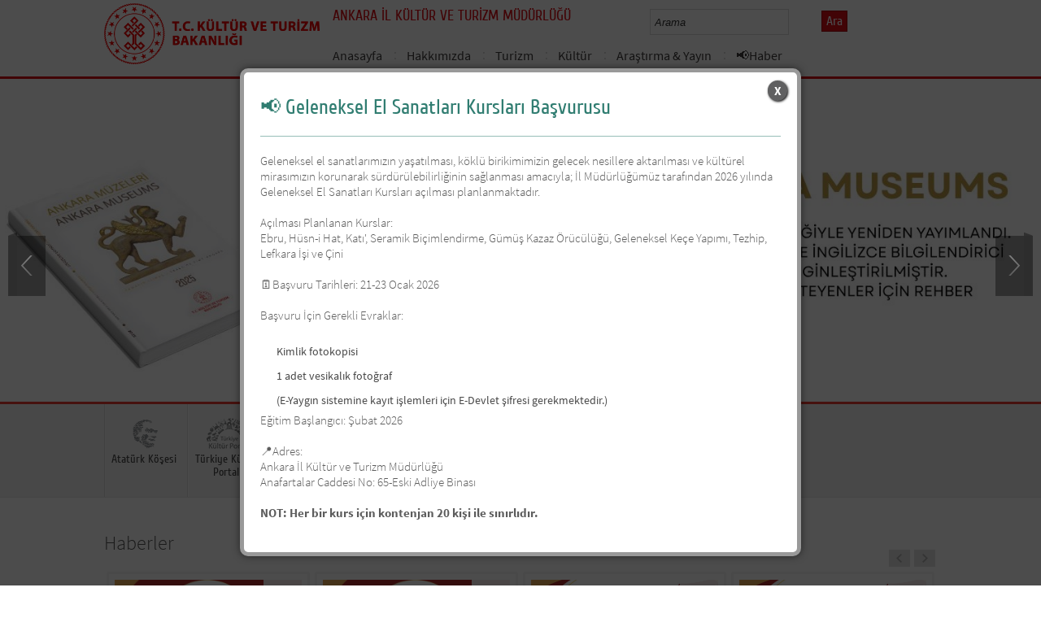

--- FILE ---
content_type: text/html; charset=utf-8
request_url: https://ankara.ktb.gov.tr/
body_size: 25476
content:
<!DOCTYPE html>
<html lang="tr">
<head><link rel="icon" type="image/png" href="images/favicon.png" /><meta charset="utf-8" /><title>
	Ankara İl Kültür ve Turizm Müdürlüğü - T.C. Kültür ve Turizm Bakanlığı
</title><meta http-equiv="X-UA-Compatible" content="IE=edge" /><meta name="description" content="Türkiye Cumhuriyeti Kültür ve Turizm Bakanlığı Resmi İnternet Sitesi" /><meta name="keywords" content="Türkiye, Cumhuriyeti, Kültür, Turizm, Bakanlığı, Resmi, İnternet, Sitesi, web, bakanlık, culture, tourism" /><meta property="og:title" content="&lt;%= Page.Title %>" /><link href="http://testsite.kultur.gov.tr/images/favicon.png" rel="shortcut icon" type="image/x-icon" /><link href="style/styleMain.css?v=1.0" rel="stylesheet" /><link href="css/flexslider.css" rel="stylesheet" /><link href="css/ticker-style.css" rel="stylesheet" /><link href="css/grayscale/grayscale.css" rel="stylesheet" /><link href="css/fontlar.css" rel="stylesheet" /><link id="lemmonSliderCss" href="style/lemmon.css" rel="stylesheet" /><link href="style/owl.carousel.css" rel="stylesheet" /><link href="style/owl.theme.css" rel="stylesheet" /><link href="style/jquery.bxslider.css" rel="stylesheet" />
	<!--Iphone Js-->
	<meta name="viewport" content="width=device-width, initial-scale=1.0, maximum-scale=1.0, user-scalable=0" /><link media="only screen and (max-device-width:320px)" href="css/iPhone.css" type="text/css" rel="stylesheet" />
	<!--Iphone Js-->
	<link href="/WebResource.axd?d=VDgytejvsaVNVwMpuaCl233XdwiyKWFXiWkR61IL_48IuhgQ7QPoI75KgWrlVyARIQL0EK9qorNijyipBT45oaEhMGpMGXoiURJvPXUyGpN-rc_h-_vEMupuYlYoz-lxUvBVwruvjSi4w-DVOEJYrw2&amp;t=637073584980000000" type="text/css" rel="stylesheet" class="Telerik_stylesheet" /><link href="/WebResource.axd?d=XQDMwZ01gnPlEuvanr3Y_7rfJSLWYzA1RMPoi8oOjThLotUz1yDaR-K1LynlD7m2wepcNZViy_o4EDo5zfl828jHeENcEbwLhjPmLMEL4Y50vsS7_jQNzKhM8DfeJ3aP9mMlDYC6kI7bLIjUyVZRLXm1tWmnqHeQF71sIRDKMlg1&amp;t=637073584980000000" type="text/css" rel="stylesheet" class="Telerik_stylesheet" /><link rel="canonical" href="http://ankara.ktb.gov.tr" /></head>
<body>
<!-- Piwik -->
<script type="text/javascript">
    var _paq = _paq || [];
    _paq.push(['trackPageView']);
    _paq.push(['enableLinkTracking']);
    (function () {
        var u = "//istatistik.ktb.gov.tr/";
        _paq.push(['setTrackerUrl', u + 'piwik.php']);
        _paq.push(['setSiteId', 232]);
        var d = document, g = d.createElement('script'), s = d.getElementsByTagName('script')[0];
        g.type = 'text/javascript'; g.async = true; g.defer = true; g.src = u + 'piwik.js'; s.parentNode.insertBefore(g, s);
    })();
</script>
<noscript><p><img src="//istatistik.ktb.gov.tr/piwik.php?idsite=232" style="border:0;" alt="" /></p></noscript>
<!-- End Piwik Code -->

	<form method="post" action="/" id="form1">
<div class="aspNetHidden">
<input type="hidden" name="__EVENTTARGET" id="__EVENTTARGET" value="" />
<input type="hidden" name="__EVENTARGUMENT" id="__EVENTARGUMENT" value="" />
<input type="hidden" name="__VIEWSTATE" id="__VIEWSTATE" value="/[base64]/eJPk1/CQmxq468tXNwk4nCXQkGk8k" />
</div>

<script type="text/javascript">
//<![CDATA[
var theForm = document.forms['form1'];
if (!theForm) {
    theForm = document.form1;
}
function __doPostBack(eventTarget, eventArgument) {
    if (!theForm.onsubmit || (theForm.onsubmit() != false)) {
        theForm.__EVENTTARGET.value = eventTarget;
        theForm.__EVENTARGUMENT.value = eventArgument;
        theForm.submit();
    }
}
//]]>
</script>


<script src="/WebResource.axd?d=kv6nBsqpTmVYPrD3xJI6MU2wNmLCidSwk-arVdEHG0OxLP6dVJDwwpqW6G0-RUx2N-MTb7B3ceWOOhZ5MtfD1B8BSt1UsOEHIx6RS513hdw1&amp;t=638901881280000000" type="text/javascript"></script>


<script type="text/javascript">
//<![CDATA[
var wiy_page_data = {SiteAnah:829,
	Anah:-1,
	DilAnah:1,
	AppUrl:'https://ankara.ktb.gov.tr'};

//]]>
</script>

<script src="/ScriptResource.axd?d=CrwAkyLVp8doTTgkEqlrCCnQxW9Z6j29Dd18vjkBivpMDi_JOIq4-Rjyx_wiOJMOD_kI14hLasKTIK2AvwDooOYHGfEAIpRSOki287OglGSZgf5VXDrT9Hbehn0x-HxWCeS6h3LSJ0E3dPY4R2hKu7ibHo5xhxSaV2VdCCadkPQ1&amp;t=32e5dfca" type="text/javascript"></script>
<script src="/ScriptResource.axd?d=zQK1TmbpvNvDMNWb6s2lBLVI7HKzehbih5y7SlHcUSNHAMHDMftZQyuhBb8VedXH2riVZqmEXfIYN92WSZnprjFLhqgfK9hLOpozM81Z0e1odAlgpxIpdMyq0tdwTN1EfGWoIrvXXadnSCK8cPH1NPNpHz3Cw8w2y6tL8amNlR8midcYXt0sonf8xYtKlLhs0&amp;t=32e5dfca" type="text/javascript"></script>
<script src="Scripts/jquery.js" type="text/javascript"></script>
<script src="Scripts/jquery-migrate-1.2.1.min.js" type="text/javascript"></script>
<script src="js/html5shiv.js" type="text/javascript"></script>
<script src="js/respond.min.js" type="text/javascript"></script>
<script src="js/chili-1.7.pack.js" type="text/javascript"></script>
<script src="js/jquery.metadata.v2.js" type="text/javascript"></script>
<script src="js/jquery.media.js" type="text/javascript"></script>
<script src="Scripts/owl.carousel.js" type="text/javascript"></script>
<script src="Scripts/lemmon-slider.js" type="text/javascript"></script>
<script src="js/jquery.ticker.js" type="text/javascript"></script>
<script src="Scripts/jquery.bxslider.min.js" type="text/javascript"></script>
<script src="/ScriptResource.axd?d=oJhfLtrdb7tOPMBQZM6diwM3yK_J-1Knqn0dWl6Zbpv6nnFNBDbPoJcZ-33fRM33OxLSYW86P3pVr-J4CfBFMNK9K4uC3c_hVi4n82WicmZP5ZJfu6hi88U8h05ERpkBkkOnQcLxZfs2jgM0nL-rDw2&amp;t=68a317fc" type="text/javascript"></script>
<script src="/ScriptResource.axd?d=8qQuhWVCA2rezknOH3rZmd9s4DJa3qfwY17BmtBW1stekwzYEk27rVfcqRfFIqRc03irb0gxtkZZM1cMhhQEHp-Cue0RXHkNMg2IH4mPKiCfj_NZ6q64e6A3w8_M5STJtq5LrQjo-TpUwsi5UlqE2Q2&amp;t=495c3101" type="text/javascript"></script>
<script src="/ScriptResource.axd?d=RQ24YLE4F4z913YbECqf4W8sxEVshJXfmuo3XCSWH3qUr8ZrdUsQenuG9gpv1b5Wu9Exb3CN6mw1NwIjoEZY95fwR1XsNzCLYiva_20orXf3o3jIc4zNRfrBTzH_g4uuchpFILX619KGAMun_8c2F74YiNGejavHFlfPEP9TT_8cBlQNG8E9N56PvGg_om9D0&amp;t=495c3101" type="text/javascript"></script>
<script src="/ScriptResource.axd?d=XS3ipO_rHB8AKWd7_SD0IOm5wl_oX5JR9htyAc3LCkuMxXfRNio9oAYL_X9QVYv5D4Zob5COKVBX2fQffMnSBt7g80FfszNWBfJf346Ztg-OP9cO10D_l8IIWeH4Anh9NarRkuVPLqCU5I1tBjqu-g2&amp;t=495c3101" type="text/javascript"></script>
<script src="/ScriptResource.axd?d=17_MX2Xy93NzTuNcpkiT0MwAajHEV_xtmOaCDafTO8C16SwLAfUHU1yAHoNfFfPt49-DULZf2daQV4rT8T0LK6IEvRMg9Mty_rRCOt50nE8Bw2Qn4cJzwdXr8sti9s7J3tpIR0b_vKhLzQrCjjthmQ2&amp;t=495c3101" type="text/javascript"></script>
<script src="/ScriptResource.axd?d=arUHrqXHN_03u9yT2qth553WU7-fnWGgAX_as4-VRGParqwKU5bi3M-3NKOjNtCdQcT2fq06W0LsP4U6EG8CuY9L9R5vGrZTXegTrcObTf6fR_32dtohmJEsqfrgmixo3RaZaSgk5jgkqXMyZ_bfhsCEyP6Qhj0NGwKqlLP5YZ01&amp;t=495c3101" type="text/javascript"></script>
<script src="/ScriptResource.axd?d=1zKw-KzyIo099hOWhD_TBh32ORRk2OnsphmlM_We3oA0p2WCPukBCgKLFRtsZQsU61-uMh7QarSbxeOH1mDbWNlSGBQwjo6cpYjiQpOz7mEOeiU67_mbplFh5EU6GuFalEd_Ij-6l5q9GJzU9Ekpq77dsyOIU3oQTsSWXlVPGBw1&amp;t=495c3101" type="text/javascript"></script>
<script src="/ScriptResource.axd?d=3NttMiwYCYXOlM1Vvd2SIISUh0ZPn8--_b3ihXNd0f-YOnM147Ego7ojKtrPyPZ_U7aWag_OtgxUk706YMZe8cljb2GalpxsQXFQ2GZV6Bhm8hRj18tT0NPJqEG3FcBwuZy0F0HWhhsO1KHdF4Zu0LMJ3-S72a1J_2JqiM6Uyeo-xqHFN-rSFadvgmmvVMOD0&amp;t=495c3101" type="text/javascript"></script>
<script src="/ScriptResource.axd?d=W8qi2bZEp12TGjj49c9rJ7opxu9t6HRTAPcyBhHEToKaXsvWYvMIMase5FYQdLbJo88ounRQD8Z8u7hqQ3RkvKQ6Lf12k1QHNlCLJveEnCqvIHFpoua2rOj4XfJLdHLcLrWbC-yP05HEuXCWeoaNxtfsBF1yXbgkcKqoh-xp4sQ1&amp;t=495c3101" type="text/javascript"></script>
<script src="/ScriptResource.axd?d=M_5qbItl3Uia_16mLllRfWOxnwEojPcPOC0kYOCK8zY7SQocZTRyOLoPFLo6qUttGEop8My5iRIRdh1OcPzM6SrBYhDMiX4MDwNQNRIEqMSJaQClywjhx-r-hKkbyjbnPoYyB5uXxzU4Iz3LVBANgxuwrJo_QYd8aW3RLArf9DM1&amp;t=495c3101" type="text/javascript"></script>
<script src="/ScriptResource.axd?d=VwkHZuGKowgPcMQ38unDYq-4WaQzylElPKg3R5r_lLpZyEde93Nbdkv2UeBrQXgMKPabQAcNY76HLrYIl_aM48kbHYRX6Q8JLnHOAU7JHbyb41dyVvuQ9wsv3KrCU_bQ491iKv7yYQYbXPq03KELG4JyJZsVShpOY0Vf2oBrIo81&amp;t=495c3101" type="text/javascript"></script>
<script src="/ScriptResource.axd?d=wvIVYCVeTFo3fSrDiZbi30OLjkBkKgU9Xe-WD2jrZtGNL3dSD85_aITkcNLafRdp_IhUSKcoiyDAFk3ZcgnGcK5rplNHGtjCspLJ5quYUSh2qPuAVUq_GTfisDrvVo57DWjv6bHsCTWRZXsJTY_wZV9BsI8kV__Ayh2YiVIOn2c1&amp;t=495c3101" type="text/javascript"></script>
<div class="aspNetHidden">

	<input type="hidden" name="__VIEWSTATEGENERATOR" id="__VIEWSTATEGENERATOR" value="1EBFB506" />
</div>
		<script type="text/javascript">
//<![CDATA[
Sys.WebForms.PageRequestManager._initialize('ctl00$sm1', 'form1', [], [], [], 90, 'ctl00');
//]]>
</script>

		<!-- # CP Start # -->
	  
	
     
	 <!-- popup mesaj -->
    
	 
	 <div id="modal_wrapper">
		<div id="modal_window">
			<div style="text-align: right;"><a id="modal_close" href="#" onclick="closeModal();" class="kapat"><b>X</b></a></div>
<br />
<!-- WebParcasiSiteAgacDallar:20.11.10.30 -->
									
									
						<header class="in_head_1">
						<a href="/TR-445732/-geleneksel-el-sanatlari-kurslari-basvurusu.html"><h2 id="pageTitle">📢 Geleneksel El Sanatları Kursları Başvurusu</h2></a>
							
						</header>			
						<article class="art_loop">
						<!-- SiteAgacDal:20.11.10.30 -->
								<body>Geleneksel el sanatlarımızın yaşatılması, köklü birikimimizin gelecek nesillere aktarılması ve kültürel mirasımızın korunarak sürdürülebilirliğinin sağlanması amacıyla; İl Müdürlüğümüz tarafından 2026 yılında Geleneksel El Sanatları Kursları açılması planlanmaktadır.<br /><br />
Açılması Planlanan Kurslar:<br />
Ebru, Hüsn-i Hat, Katı', Seramik Biçimlendirme, Gümüş Kazaz Örücülüğü, Geleneksel Keçe Yapımı, Tezhip, Lefkara İşi ve Çini<br /><br />
🗓️Başvuru Tarihleri: 21-23 Ocak 2026<br /><br />
Başvuru İçin Gerekli Evraklar:<br /><ul><li>Kimlik fotokopisi</li><li>1 adet vesikalık fotoğraf</li><li>(E-Yaygın sistemine kayıt işlemleri için E-Devlet şifresi gerekmektedir.)</li></ul>
Eğitim Başlangıcı: Şubat 2026<br /><br />
📍Adres:<br />
Ankara İl Kültür ve Turizm Müdürlüğü<br />
Anafartalar Caddesi No: 65-Eski Adliye Binası<br /><br /><strong>NOT: Her bir kurs için kontenjan 20 kişi ile sınırlıdır.&nbsp;</strong></body><br /><br />
							
							                    
						</article>
									

</div> <!-- #modal_window -->
</div> <!-- #modal_wrapper -->
	 
	 <style type="text/css">

  #modal_wrapper.overlay:before {
    content: " ";
    width: 100%;
    height: 100%;
    position: fixed;
    z-index: 100;
    top: 0;
    left: 0;
    background: #000;
    background: rgba(0,0,0,0.7);
  }

  #modal_window {
    display: none;
    z-index: 200;
    position: fixed;
    left: 50%;
    top: 50%;
    width: 50%;
    overflow: auto;
    padding: 10px 20px;
    background: #fff;
    border: 5px solid #999;
    border-radius: 10px;
    box-shadow: 0 0 10px rgba(0,0,0,0.5);
  }

  #modal_wrapper.overlay #modal_window {
    display: block;
  }
  
   .kapat
                {
                    background: #606061;
                    color: #FFFFFF;
                    line-height: 25px;
                    position: absolute;
                    right: 12px;
                    text-align: center;
                    top: 10px;
                    width: 24px;
                    text-decoration: none;
                    font-weight: bold;
                    -webkit-border-radius: 12px;
                    -moz-border-radius: 12px;
                    border-radius: 12px;
                    -moz-box-shadow: 1px 1px 3px #000;
                    -webkit-box-shadow: 1px 1px 3px #000;
                    box-shadow: 1px 1px 3px #000;
                    opacity: 1;
                }

                .kapat:hover
                {
                    background: #000;
                }

</style>
	 <script type="text/javascript">
  
   var modalWrapper = document.getElementById("modal_wrapper");
    var modalWindow  = document.getElementById("modal_window");

	 
	
	function openModal() 
    {
      modalWrapper.className = "overlay";
      var overflow = modalWindow.offsetHeight - document.documentElement.clientHeight;
      if(overflow > 0) {
        modalWindow.style.maxHeight = ((parseInt(window.getComputedStyle(modalWindow).height) - overflow) / 2) + "px";
		modalWindow.style.minHeight = ((parseInt(window.getComputedStyle(modalWindow).height) - overflow) / 2) + "px";
      }
      modalWindow.style.marginTop = (-modalWindow.offsetHeight)/2 + "px";
      modalWindow.style.marginLeft = (-modalWindow.offsetWidth)/2 + "px";
	  
	  document.addEventListener("click", clickHandler, false);
      return false;
    };
	
	
	 function closeModal()
    {
      modalWrapper.className = "";
     return false;
    };

	var clickHandler = function(e) {
    if(e.target.tagName == "DIV") {
      if(e.target.id != "modal_window") closeModal(e);
    }
  };
	
	
</script>
			
			       
             
    
	<div class="wrapper">
		
<!-- Header Loaded From wuc -->
	<style>

		.RadComboBox_Default {
			margin-left: -66px;
			width: 100% !important;
		}
		.RadComboBox_Default .rcbInput {
			font-size: 13px;
			line-height: 16px;
                        font-weight: 400;
			margin-left: 0px;
                        margin-top: 1px;
			border: 1px solid #d2d2d2; 
			height: 30px;
			padding: inherit;

		}

		 .RadComboBox_Default .rcbInputCell, .RadComboBox_Default .rcbArrowCell {
			background-image:none;
			background:#fff;
		}
		
		#btnAra {
			margin-top: 11px;
			position: absolute;
			right: -30px;
			top: 2px;
                        color: #fff;
                        font-family: Cuprum;
                        font-size: 16px;
                        display: inline-block;
                        padding: 3px 5px;
                        background-color: #dc0c15;
			border: solid 1px #aa0911;
                        cursor: pointer;
		}
						


		.head_rt_tp .englishBtn {
			float: right;
			display: inline-block;
			padding: 3px 5px;
			background-color: #dc0c15;
			border: solid 1px #aa0911;
			color: #fff;
			font-family: Cuprum;
			font-size: 16px;
			position: absolute;
			top: 3px;
			right: -100px;
                        
		}
	
		
		.head_rt_tp {
			width: 20%;
			float: inherit;
			position: relative;
			margin-right: 140px;
		}
	
		
		@media(max-width:767px) {
			
			.head_rt_tp .englishBtn {
				 top: 4px; 
			}
			
			.RadComboBox_Default .rcbInput { 
				width: 140px;  margin-left: 63px;
			}
			.head_rt_tp {
				width: 65%;
				float: inherit;
				position: relative;
				margin-right: 140px;
			}
		}	


		
		@media screen and (min-width: 520px) and (max-width: 767px) {
			.RadComboBox_Default .rcbInput {
				width: 190px; 
			}			
		 
		}	
				
		@media screen and (min-width: 768px) and (max-width: 1300px) {
			  .RadComboBox_Default .rcbInput {
				width: 150px; 
			}
			#btnAra{
				position:absolute;   
			}
			.head_rt_tp .englishBtn { 
				top: 4px;
				 
			}
		 
		}	
		
 
 		@media screen and (min-width: 321px) and (max-width: 380px) {
			.RadComboBox_Default .rcbInput {
				width: 200px; 
			}		
                        .rcbSlide {
				width: 200px !important;
                                left: 13px !important; 
                                overflow: hidden !important;
                                z-index: 10000 !important;
			}	
		 
		}	
 
		@media screen and (min-width: 381px) and (max-width: 475px) {
			.RadComboBox_Default .rcbInput {
				width: 210px; 
			}		
                        .rcbSlide {
				width: 210px !important;
                                left: 15px !important; 
                                overflow: hidden !important;
                                z-index: 10000 !important;                                
			}
		 
		}	
                
 
 		@media screen and (min-width: 280px) and (max-width: 320px) {
			.RadComboBox_Default .rcbInput {
				width: 170px; 
			}			
                        .rcbSlide {
				width: 170px !important;
                                left: 12px !important; 
                                overflow: hidden !important;
                                z-index: 10000 !important;
			}
		 
		 
		}	
 
                @media screen and (min-width: 1024px) and (max-width: 1439px) {
			.RadComboBox_Default .rcbInput {
				width: 160px; 
			}			
                        
		}	
                @media screen and (min-width: 1440px) {
			.RadComboBox_Default .rcbInput {
				width: 190px; 
			}	
                        		
		        #btnAra {
			margin-top: 10px;
                        }
		}
 
 .container {
     padding-right: 0px;
     padding-left: 0px;
}
 
		
	</style>
	<header class="header">
		<div class="container">
			<div class="logo">
				<h1>
					<a href="/" title="Ana Sayfa">
						<img src="/images/ktb_logo_.png" alt="Ana Sayfa" > 
							</a>
						</h1>

						</div>
						<div class="navsmall">
							<img src="../images/nav_small.jpg" id="bnav" />
						</div>


					<div class="head_right">
						<div class="head_rt_title">
								<span class="topUnit"></span>
                        <span class="Altsite">ANKARA İL KÜLTÜR VE TURİZM MÜDÜRLÜĞÜ</span>
						</div>
						<div class="head_rt_tp">						
<div id="headerarama" class="headerSearch">
	<div id="headerarama$AramaCmb" class="RadComboBox RadComboBox_Default" style="width:160px;white-space:normal;">
		<!-- 2019.3.1023.45 --><table summary="combobox" style="border-width:0;border-collapse:collapse;width:100%">
			<tr>
				<td class="rcbInputCell rcbInputCellLeft" style="width:100%;"><input name="ctl00$ContentPlaceHolder1$wucheader1$headerarama$AramaCmb" type="text" class="rcbInput radPreventDecorate" id="headerarama$AramaCmb_Input" value="" /></td><td class="rcbArrowCell rcbArrowCellRight rcbArrowCellHidden"><a id="headerarama$AramaCmb_Arrow" style="overflow: hidden;display: block;position: relative;outline: none;">select</a></td>
			</tr>
		</table><div class="rcbSlide" style="z-index:6000;display:none;"><div id="headerarama$AramaCmb_DropDown" class="RadComboBoxDropDown RadComboBoxDropDown_Default "><div class="rcbScroll rcbWidth"></div></div></div><input id="headerarama$AramaCmb_ClientState" name="headerarama$AramaCmb_ClientState" type="hidden" />
	</div>
</div><a href="#" id="btnAra">Ara</a>




							
							<!--<div id="PanelDilSecimi" class="headerLangBar">
								<a href="/?_dil=2" class="englishBtn">English</a>
							</div>-->
						</div>					
						<nav>
							<!-- SiteAgacDallar:20.11.10.30 --><div id="main1">
	<div id="items" class="SKItems">
									<ul id="nav">
									
										<li>
											<a href="/TR-392705/anasayfa.html">Anasayfa</a>
														<div class="dropdown_1column" id='div392705'>
																	<div class="drop_right">
																		<figure>
																			<img src="/images/BosResim.jpg" style="height: 128px; width: 278px;"><figcaption><h3>Anasayfa</h3>
																								<p></p>
																								</figcaption>
																							</figure>
																						</div>
																						<div class="drop_left">
																							<!-- SiteAgacDallar:20.11.10.30 --><div id="main1_icMEnu1_0">
		<div id="main1_icMEnu1_0_items_0" class="SKItems">
																											<ul>
																											</ul></div>
	</div>
																												</div>
																											</div>
																											<script type="text/javascript">
										jQuery(function () {
											var div = jQuery('#div392705');
											if (div.length == 1) {
												if (div.find('.drop_left').find('li').length == 0)
													div.hide();
											}
										});
																												</script>
																											</li>
																										
										<li>
											<a href="/TR-152347/hakkimizda.html">Hakkımızda</a>
														<div class="dropdown_1column" id='div152347'>
																	<div class="drop_right">
																		<figure>
																			<img src="/Resim/452142,aiktm-web-sayfasi-hilopng.png?0" style="height: 128px; width: 278px;"><figcaption><h3>Hakkımızda</h3>
																								<p></p>
																								</figcaption>
																							</figure>
																						</div>
																						<div class="drop_left">
																							<!-- SiteAgacDallar:20.11.10.30 --><div id="main1_icMEnu1_1">
		<div id="main1_icMEnu1_1_items_1" class="SKItems">
																											<ul>
																											
																												<li><a href="/TR-225772/il-mudurumuz.html" title="İl Müdürümüz">
																																	İl Müdürümüz</a></li>

																															
																												<li><a href="/TR-152354/teskilat-yapisi.html" title="Teşkilat Yapısı">
																																	Teşkilat Yapısı</a></li>

																															
																												<li><a href="/TR-370431/misyon-vizyon.html" title="Misyon-Vizyon">
																																	Misyon-Vizyon</a></li>

																															
																												<li><a href="/TR-370361/hizmet-binamiz.html" title="Hizmet Binamız">
																																	Hizmet Binamız</a></li>

																															
																												<li><a href="/TR-370255/ilimiz-tarihcesi.html" title="İlimiz Tarihçesi">
																																	İlimiz Tarihçesi</a></li>

																															
																												<li><a href="/TR-370364/mevzuat.html" title="Mevzuat">
																																	Mevzuat</a></li>

																															</ul></div>
	</div>
																												</div>
																											</div>
																											<script type="text/javascript">
										jQuery(function () {
											var div = jQuery('#div152347');
											if (div.length == 1) {
												if (div.find('.drop_left').find('li').length == 0)
													div.hide();
											}
										});
																												</script>
																											</li>
																										
										<li>
											<a href="/TR-152371/turizm.html">Turizm</a>
														<div class="dropdown_1column" id='div152371'>
																	<div class="drop_right">
																		<figure>
																			<img src="/Resim/469823,ankara-turizm-master-planipng.png?0" style="height: 128px; width: 278px;"><figcaption><h3>Turizm</h3>
																								<p></p>
																								</figcaption>
																							</figure>
																						</div>
																						<div class="drop_left">
																							<!-- SiteAgacDallar:20.11.10.30 --><div id="main1_icMEnu1_2">
		<div id="main1_icMEnu1_2_items_2" class="SKItems">
																											<ul>
																											
																												<li><a href="/TR-261945/inanc-turizmi.html" title="İnanç Turizmi">
																																	İnanç Turizmi</a></li>

																															
																												<li><a href="/TR-391154/tarih--kultur-turizmi.html" title="Tarih & Kültür Turizmi">
																																	Tarih & Kültür Turizmi</a></li>

																															
																												<li><a href="/TR-261949/saglik--termal-turizm.html" title="Sağlık & Termal Turizm">
																																	Sağlık & Termal Turizm</a></li>

																															
																												<li><a href="/TR-391155/doga--ekoturizm.html" title="Doğa & EkoTurizm">
																																	Doğa & EkoTurizm</a></li>

																															
																												<li><a href="/TR-391156/gastronomi-turizmi.html" title="Gastronomi Turizmi">
																																	Gastronomi Turizmi</a></li>

																															
																												<li><a href="/TR-391157/kis-turizmi.html" title="Kış Turizmi">
																																	Kış Turizmi</a></li>

																															
																												<li><a href="/TR-391158/macera--spor-turizmi.html" title="Macera & Spor Turizmi">
																																	Macera & Spor Turizmi</a></li>

																															
																												<li><a href="/TR-391159/karavan--kamp-turizmi.html" title="Karavan & Kamp Turizmi">
																																	Karavan & Kamp Turizmi</a></li>

																															
																												<li><a href="/TR-391179/kongre-ve-is-turizmi.html" title="Kongre ve İş Turizmi">
																																	Kongre ve İş Turizmi</a></li>

																															
																												<li><a href="/TR-391180/sehir--alisveris-turizmi.html" title="Şehir & Alışveriş Turizmi">
																																	Şehir & Alışveriş Turizmi</a></li>

																															
																												<li><a href="/TR-388289/turizm-danisma-burolari.html" title="Turizm Danışma Büroları">
																																	Turizm Danışma Büroları</a></li>

																															</ul></div>
	</div>
																												</div>
																											</div>
																											<script type="text/javascript">
										jQuery(function () {
											var div = jQuery('#div152371');
											if (div.length == 1) {
												if (div.find('.drop_left').find('li').length == 0)
													div.hide();
											}
										});
																												</script>
																											</li>
																										
										<li>
											<a href="/TR-152370/kultur.html">Kültür</a>
														<div class="dropdown_1column" id='div152370'>
																	<div class="drop_right">
																		<figure>
																			<img src="/Resim/452068,duyurupng.png?0" style="height: 128px; width: 278px;"><figcaption><h3>Kültür</h3>
																								<p></p>
																								</figcaption>
																							</figure>
																						</div>
																						<div class="drop_left">
																							<!-- SiteAgacDallar:20.11.10.30 --><div id="main1_icMEnu1_3">
		<div id="main1_icMEnu1_3_items_3" class="SKItems">
																											<ul>
																											
																												<li><a href="/TR-257755/turk-susleme-ve-geleneksel-el-sanatlari.html" title="Türk Süsleme ve Geleneksel El Sanatları">
																																	Türk Süsleme ve Geleneksel El Sanatları</a></li>

																															
																												<li><a href="/TR-392664/ankara-edebiyati.html" title="Ankara Edebiyatı ">
																																	Ankara Edebiyatı </a></li>

																															
																												<li><a href="/TR-392665/sehir-etkinlikleri.html" title="Şehir Etkinlikleri">
																																	Şehir Etkinlikleri</a></li>

																															
																												<li><a href="/TR-394872/somut-olmayan-kulturel-miras.html" title="Somut Olmayan Kültürel Miras ">
																																	Somut Olmayan Kültürel Miras </a></li>

																															
																												<li><a href="/TR-389989/kutuphaneler.html" title="Kütüphaneler">
																																	Kütüphaneler</a></li>

																															
																												<li><a href="/TR-389990/muzeler.html" title="Müzeler">
																																	Müzeler</a></li>

																															</ul></div>
	</div>
																												</div>
																											</div>
																											<script type="text/javascript">
										jQuery(function () {
											var div = jQuery('#div152370');
											if (div.length == 1) {
												if (div.find('.drop_left').find('li').length == 0)
													div.hide();
											}
										});
																												</script>
																											</li>
																										
										<li>
											<a href="/TR-370230/arastirma--yayin.html">Araştırma & Yayın</a>
														<div class="dropdown_1column" id='div370230'>
																	<div class="drop_right">
																		<figure>
																			<img src="/Resim/452068,duyurupng.png?0" style="height: 128px; width: 278px;"><figcaption><h3>Araştırma & Yayın</h3>
																								<p></p>
																								</figcaption>
																							</figure>
																						</div>
																						<div class="drop_left">
																							<!-- SiteAgacDallar:20.11.10.30 --><div id="main1_icMEnu1_4">
		<div id="main1_icMEnu1_4_items_4" class="SKItems">
																											<ul>
																											
																												<li><a href="/TR-370270/-kultur-ve-turizm-verileri.html" title="📊 Kültür ve Turizm Verileri ">
																																	📊 Kültür ve Turizm Verileri </a></li>

																															
																												<li><a href="/TR-406929/-yayinlar.html" title="📚 Yayınlar">
																																	📚 Yayınlar</a></li>

																															</ul></div>
	</div>
																												</div>
																											</div>
																											<script type="text/javascript">
										jQuery(function () {
											var div = jQuery('#div370230');
											if (div.length == 1) {
												if (div.find('.drop_left').find('li').length == 0)
													div.hide();
											}
										});
																												</script>
																											</li>
																										
										<li>
											<a href="/TR-196171/haber.html">📢Haber</a>
														<div class="dropdown_1column" id='div196171'>
																	<div class="drop_right">
																		<figure>
																			<img src="/Resim/452040,duyurupng.png?0" style="height: 128px; width: 278px;"><figcaption><h3>📢Haber</h3>
																								<p></p>
																								</figcaption>
																							</figure>
																						</div>
																						<div class="drop_left">
																							<!-- SiteAgacDallar:20.11.10.30 --><div id="main1_icMEnu1_5">
		<div id="main1_icMEnu1_5_items_5" class="SKItems">
																											<ul>
																											
																												<li><a href="/TR-445732/-geleneksel-el-sanatlari-kurslari-basvurusu.html" title="📢 Geleneksel El Sanatları Kursları Başvurusu">
																																	📢 Geleneksel El Sanatları Kursları Başvurusu</a></li>

																															
																												<li><a href="/TR-436429/6-ulusal-sait-faik-hikaye-yarismasi.html" title="📢6. Ulusal Sait Faik Hikâye Yarışması">
																																	📢6. Ulusal Sait Faik Hikâye Yarışması</a></li>

																															
																												<li><a href="/TR-409819/-anadolu-medeniyetleri-muzesi39nin-gecici-sureyle-ziyar-.html" title="📢 Anadolu Medeniyetleri Müzesi&#39;nin Geçici Süreyle Ziyaret Saatlerinin Değiştirilmesi">
																																	📢 Anadolu Medeniyetleri Müzesi&#39;nin Geçici Süreyle Ziyaret Saatlerinin Değiştirilmesi</a></li>

																															
																												<li><a href="/TR-409637/-uluslararasi-yalova-kagit-festivali-hakkinda-duyuru.html" title="📢 Uluslararası Yalova Kağıt Festivali Hakkında Duyuru">
																																	📢 Uluslararası Yalova Kağıt Festivali Hakkında Duyuru</a></li>

																															
																												<li><a href="/TR-408065/muzelerimizin-kis-donemi-ziyaret-saatleri-hakkinda-duyu-.html" title="Müzelerimizin Kış Dönemi Ziyaret Saatleri Hakkında Duyuru">
																																	Müzelerimizin Kış Dönemi Ziyaret Saatleri Hakkında Duyuru</a></li>

																															
																												<li><a href="/TR-407841/-halkbank-ile-maas-promosyonu-protokolu-imzalandi.html" title="📢 Halkbank ile Maaş Promosyonu Protokolü İmzalandı">
																																	📢 Halkbank ile Maaş Promosyonu Protokolü İmzalandı</a></li>

																															
																												<li><a href="/TR-407531/-osmanlidan-gunumuze-hamam-kulturu-sergisi.html" title="📢 “Osmanlı’dan Günümüze Hamam Kültürü” Sergisi">
																																	📢 “Osmanlı’dan Günümüze Hamam Kültürü” Sergisi</a></li>

																															
																												<li><a href="/TR-397991/-4-uluslararasi-granfondo-baskent-amator-yol-bisikleti-.html" title="📢 4. Uluslararası Granfondo Başkent Amatör Yol Bisikleti Yarışması">
																																	📢 4. Uluslararası Granfondo Başkent Amatör Yol Bisikleti Yarışması</a></li>

																															
																												<li><a href="/TR-397466/-anadolu-topraga-can-zamana-iz-birakan-anneler-sergisi.html" title="📢 "AnaDolu: Toprağa Can, Zamana İz Bırakan Anneler" Sergisi">
																																	📢 "AnaDolu: Toprağa Can, Zamana İz Bırakan Anneler" Sergisi</a></li>

																															
																												<li><a href="/TR-397244/-cities4youth-uluslararasi-sempozyumu.html" title="📢 CITIES4YOUTH Uluslararası Sempozyumu ">
																																	📢 CITIES4YOUTH Uluslararası Sempozyumu </a></li>

																															
																												<li><a href="/TR-396039/-muzede-hayat-var-cocuk-senligi-etkinligi.html" title="📢 Müzede Hayat Var (Çocuk Şenliği) Etkinliği">
																																	📢 Müzede Hayat Var (Çocuk Şenliği) Etkinliği</a></li>

																															
																												<li><a href="/TR-393576/-yesilay-spor-oyunlari-sokaklar-bizim-3x3-basketbol-tur-.html" title="📢 Yeşilay Spor Oyunları, Sokaklar Bizim 3X3 Basketbol Turnuvası Başvuruları Başladı!">
																																	📢 Yeşilay Spor Oyunları, Sokaklar Bizim 3X3 Basketbol Turnuvası Başvuruları Başladı!</a></li>

																															
																												<li><a href="/TR-388267/-5-ulusal-sait-faik-hikaye-yarismasi.html" title="📢 5. Ulusal Sait Faik Hikâye Yarışması">
																																	📢 5. Ulusal Sait Faik Hikâye Yarışması</a></li>

																															
																												<li><a href="/TR-389991/-ulusal-ebubekir-hazim-tepeyran-hikaye-yarismasi.html" title="📢 Ulusal Ebubekir Hâzım Tepeyran Hikâye Yarışması">
																																	📢 Ulusal Ebubekir Hâzım Tepeyran Hikâye Yarışması</a></li>

																															
																												<li><a href="/TR-359164/-gordion-antik-kenti-unesco-dunya-miras-listesinde.html" title="📢 Gordion Antik Kenti UNESCO Dünya Miras Listesinde!">
																																	📢 Gordion Antik Kenti UNESCO Dünya Miras Listesinde!</a></li>

																															
																												<li><a href="/TR-359166/-aslanhane-camii-ahi-serafettin-unesco-dunya-miras-list-.html" title="📢 Aslanhane Camii (Ahi Şerafettin) UNESCO Dünya Miras Listesinde!">
																																	📢 Aslanhane Camii (Ahi Şerafettin) UNESCO Dünya Miras Listesinde!</a></li>

																															</ul></div>
	</div>
																												</div>
																											</div>
																											<script type="text/javascript">
										jQuery(function () {
											var div = jQuery('#div196171');
											if (div.length == 1) {
												if (div.find('.drop_left').find('li').length == 0)
													div.hide();
											}
										});
																												</script>
																											</li>
																										</ul></div>
</div>
																							</nav>					
																						</div>
																					</div>
																				</header>
		<!--banner start -->
		<div class="banner">
			<style scoped>
				.bxslider li img{
					z-index: 1001;
					margin:0 auto;
				}

				.bx-cap-holder{
					width: 100%;
					display: inline-block;
					z-index: 2001;
					position: absolute;
					bottom: 1px;
					text-align: center;
				}
				.bx-cap1 {
				
					text-transform: uppercase;
					background-color: rgba(0, 0, 0, 0.5);
					color: #FFF;
					opacity: .9;
					display: table;
					margin: 0 auto;
					padding-left: 10px;
					padding-right: 10px;
					border-radius:10px 10px 0 0;
				}

				div.bx-wrapper {
					overflow: hidden;
					margin-left:auto;
					margin-right:auto;
					width:100%;
				}

				@media only screen and (max-width:767px) and (min-width:320px) {
					.bx-cap1n {
						font-size: 1.5em;
					}
				}

				@media only screen and (min-width:768px) {

					.bx-cap1 {
						font-size: 2.8em;
					}
				}
			</style>



			<!-- SiteAgacDallar:20.11.10.30 --><div id="bxSlider1">
	<div id="items" class="SKItems">
					<ul class="bxslider" id="mainSlider">
				
					<li>
						<div class="bx-cap-holder">
							<div class="bx-cap1">ANKARA MÜZELERİ/ANKARA MUSEUMS</div>
						</div>
						<img src="/Resim/489692,bir-baslik-ekleyin-2png.png?0" title="ANKARA MÜZELERİ/ANKARA MUSEUMS" />					
					</li>
				
					<li>
						<div class="bx-cap-holder">
							<div class="bx-cap1">ANITKABİR</div>
						</div>
						<img src="/Resim/419778,anitkabirjpg.png?0" title="ANITKABİR" />					
					</li>
				
					<li>
						<div class="bx-cap-holder">
							<div class="bx-cap1">ANKARA KALESİ</div>
						</div>
						<img src="/Resim/419771,ankarakalesijpg.png?0" title="ANKARA KALESİ" />					
					</li>
				
					<li>
						<div class="bx-cap-holder">
							<div class="bx-cap1">ANADOLU MEDENİYETLERİ MÜZESİ</div>
						</div>
						<img src="/Resim/419777,anadolumed2jpg.png?0" title="ANADOLU MEDENİYETLERİ MÜZESİ" />					
					</li>
				
					<li>
						<div class="bx-cap-holder">
							<div class="bx-cap1">ROMA HAMAMI AÇIK HAVA MÜZESİ VE ÖREN YERİ</div>
						</div>
						<img src="/Resim/419785,romahamamjpg.png?0" title="ROMA HAMAMI AÇIK HAVA MÜZESİ VE ÖREN YERİ" />					
					</li>
				
					<li>
						<div class="bx-cap-holder">
							<div class="bx-cap1">GORDİON MÜZESİ VE ÖREN YERİ</div>
						</div>
						<img src="/Resim/419779,gordionjpg.png?0" title="GORDİON MÜZESİ VE ÖREN YERİ" />					
					</li>
				
					<li>
						<div class="bx-cap-holder">
							<div class="bx-cap1">HACI BAYRAM VELİ CAMİİ </div>
						</div>
						<img src="/Resim/419780,hacibayramjpg.png?0" title="HACI BAYRAM VELİ CAMİİ " />					
					</li>
				
					<li>
						<div class="bx-cap-holder">
							<div class="bx-cap1">SULUHAN</div>
						</div>
						<img src="/Resim/419786,suluhanjpg.png?0" title="SULUHAN" />					
					</li>
				
					<li>
						<div class="bx-cap-holder">
							<div class="bx-cap1">TUZ GÖLÜ </div>
						</div>
						<img src="/Resim/419783,tuzgjpg.png?0" title="TUZ GÖLÜ " />					
					</li>
				
					<li>
						<div class="bx-cap-holder">
							<div class="bx-cap1">DAVUTOĞLAN KUŞ CENNETİ</div>
						</div>
						<img src="/Resim/419782,nallihandavutojpg.png?0" title="DAVUTOĞLAN KUŞ CENNETİ" />					
					</li>
				
					<li>
						<div class="bx-cap-holder">
							<div class="bx-cap1">CUMHURBAŞKANLIĞI SENFONİ ORKESTRASI MÜZİK KAMPÜSÜ</div>
						</div>
						<img src="/Resim/419787,csojpg.png?0" title="CUMHURBAŞKANLIĞI SENFONİ ORKESTRASI MÜZİK KAMPÜSÜ" />					
					</li>
				
					</ul>
				</div>
</div>

		</div>

		<div class="content">

			<!--Gri Statik Menu start  Anah:96118  -->
			<section class="sec_1">
				<div class="container">
					<!-- SiteAgacDallar:20.11.10.30 --><div id="altDallarG">
	<div id="items" class="SKItems">
							<ul class="sec_1_in">
						
							<li><a href="/TR-152346/ataturk-kosesi.html" target="_blank" title="Atatürk Köşesi" data-hover="kapak">
								<span>
									<img src="/Resim/151960,ataturkgraypng.png?1"
										data-kapak0="/Resim/151960,ataturkgraypng.png?1"
										data-kapak1="/images/BosResim.jpg" />
									<div class="anaGriItemText">Atatürk Köşesi</div>
								</span>
							</a></li>
						
							<li><a href="/TR-210962/turkiye-kultur-portali.html" target="_blank" title="Türkiye Kültür Portalı" data-hover="kapak">
								<span>
									<img src="/Resim/254840,logo-gripng.png?1"
										data-kapak0="/Resim/254840,logo-gripng.png?1"
										data-kapak1="/images/BosResim.jpg" />
									<div class="anaGriItemText">Türkiye Kültür Portalı</div>
								</span>
							</a></li>
						
							<li><a href="/TR-261927/goturkiye.html" target="_blank" title="GoTürkiye " data-hover="kapak">
								<span>
									<img src="/Resim/340633,go-turkey-r1png.png?1"
										data-kapak0="/Resim/340633,go-turkey-r1png.png?1"
										data-kapak1="/images/BosResim.jpg" />
									<div class="anaGriItemText">GoTürkiye </div>
								</span>
							</a></li>
						
							<li><a href="/TR-384617/go-ankara.html" target="_blank" title="Go Ankara " data-hover="kapak">
								<span>
									<img src="/Resim/473164,son-goankara-logosupng.png?1"
										data-kapak0="/Resim/473164,son-goankara-logosupng.png?1"
										data-kapak1="/images/BosResim.jpg" />
									<div class="anaGriItemText">Go Ankara </div>
								</span>
							</a></li>
						
							<li><a href="/TR-384618/unesco-dunya-miras-listesinde-ankara.html" target="_blank" title="UNESCO Dünya Miras Listesinde ANKARA" data-hover="kapak">
								<span>
									<img src="/Resim/130341,unescorenksizpng.png?1"
										data-kapak0="/Resim/130341,unescorenksizpng.png?1"
										data-kapak1="/images/BosResim.jpg" />
									<div class="anaGriItemText">UNESCO Dünya Miras Listesinde ANKARA</div>
								</span>
							</a></li>
						
							<li><a href="/TR-384670/etkinlikler.html" target="_blank" title="Etkinlikler" data-hover="kapak">
								<span>
									<img src="/Resim/137653,classroom2ypng.png?1"
										data-kapak0="/Resim/137653,classroom2ypng.png?1"
										data-kapak1="/images/BosResim.jpg" />
									<div class="anaGriItemText">Etkinlikler</div>
								</span>
							</a></li>
						
							<li><a href="/TR-392814/tanitici-yayin-ve-videolar.html" target="_blank" title="Tanıtıcı Yayın ve Videolar" data-hover="kapak">
								<span>
									<img src="/Resim/131647,brosurgriiconpng.png?1"
										data-kapak0="/Resim/131647,brosurgriiconpng.png?1"
										data-kapak1="/images/BosResim.jpg" />
									<div class="anaGriItemText">Tanıtıcı Yayın ve Videolar</div>
								</span>
							</a></li>
						
							<li><a href="/TR-152345/fotograf-galerisi.html" target="_blank" title="Fotoğraf Galerisi" data-hover="kapak">
								<span>
									<img src="/Resim/421124,camerakpng.png?1"
										data-kapak0="/Resim/421124,camerakpng.png?1"
										data-kapak1="/images/BosResim.jpg" />
									<div class="anaGriItemText">Fotoğraf Galerisi</div>
								</span>
							</a></li>
						</ul>
							<script type="text/javascript">
								jQuery(function () {
									jQuery('#altDallarG').find('li>a:last').addClass('last');
								});
							</script>
						</div>
</div>
				</div>
			</section>
			<!--Gri Statik Menu end -->


			<h2 id="pageTitle" style="display: none;">Ana Sayfa</h2>
			<section class="sec_2">
				<div class="container">
					<div class="latest_news">

						<!--Basın Odası Slider start -->
						<div id="PanelBasinOdasi">
							<h2>
                                <!-- DalLink:20.11.10.30 --><a href="/TR-196171/haber.html" target="_blank" id="DalLink1" title="Haberler Duyurular" style="color: #565656;">Haberler
							</a></h2>
                            <div class="latest_news_row">

                                <!-- SiteAgacDallar:20.11.10.30 --><div id="wpBasin">
	<div id="items" class="SKItems">
										<div id="owl-news" class="owl-carousel">
									
										<article class="lts_news">
											<figure>
												<div class="aro_dv"><a href="/TR-445732/-geleneksel-el-sanatlari-kurslari-basvurusu.html" title="" target="_blank"></div>
												<a href="/TR-445732/-geleneksel-el-sanatlari-kurslari-basvurusu.html" title="" target="_blank">
													<img data-src="/Resim/481374,aiktm-menu-kapak-fotolaripng.png?0" alt="" class="lazyOwl" /></a>
											</figure>
											<figcaption>
												<h5>📢 Geleneksel El Sanatları Kursları Başvurusu</h5>
												<p>15.01.2026
												<a href="/TR-445732/-geleneksel-el-sanatlari-kurslari-basvurusu.html" title="" target="_blank">Devamı</a></p>
											</figcaption>
										</article>
									
										<article class="lts_news">
											<figure>
												<div class="aro_dv"><a href="/TR-436429/6-ulusal-sait-faik-hikaye-yarismasi.html" title="" target="_blank"></div>
												<a href="/TR-436429/6-ulusal-sait-faik-hikaye-yarismasi.html" title="" target="_blank">
													<img data-src="/Resim/452040,duyurupng.png?0" alt="" class="lazyOwl" /></a>
											</figure>
											<figcaption>
												<h5>📢6. Ulusal Sait Faik Hikâye Yarışması</h5>
												<p>11.12.2025
												<a href="/TR-436429/6-ulusal-sait-faik-hikaye-yarismasi.html" title="" target="_blank">Devamı</a></p>
											</figcaption>
										</article>
									
										<article class="lts_news">
											<figure>
												<div class="aro_dv"><a href="/TR-409819/-anadolu-medeniyetleri-muzesi39nin-gecici-sureyle-ziyar-.html" title="" target="_blank"></div>
												<a href="/TR-409819/-anadolu-medeniyetleri-muzesi39nin-gecici-sureyle-ziyar-.html" title="" target="_blank">
													<img data-src="/Resim/452040,duyurupng.png?0" alt="" class="lazyOwl" /></a>
											</figure>
											<figcaption>
												<h5>📢 Anadolu Medeniyetleri Müzesi&#39;nin Geçici Süreyle Ziyaret Saatlerinin Değiştirilmesi</h5>
												<p>18.11.2025
												<a href="/TR-409819/-anadolu-medeniyetleri-muzesi39nin-gecici-sureyle-ziyar-.html" title="" target="_blank">Devamı</a></p>
											</figcaption>
										</article>
									
										<article class="lts_news">
											<figure>
												<div class="aro_dv"><a href="/TR-409637/-uluslararasi-yalova-kagit-festivali-hakkinda-duyuru.html" title="" target="_blank"></div>
												<a href="/TR-409637/-uluslararasi-yalova-kagit-festivali-hakkinda-duyuru.html" title="" target="_blank">
													<img data-src="/Resim/452039,aiktm-duyurular-png.png?0" alt="" class="lazyOwl" /></a>
											</figure>
											<figcaption>
												<h5>📢 Uluslararası Yalova Kağıt Festivali Hakkında Duyuru</h5>
												<p>14.11.2025
												<a href="/TR-409637/-uluslararasi-yalova-kagit-festivali-hakkinda-duyuru.html" title="" target="_blank">Devamı</a></p>
											</figcaption>
										</article>
									
										<article class="lts_news">
											<figure>
												<div class="aro_dv"><a href="/TR-408065/muzelerimizin-kis-donemi-ziyaret-saatleri-hakkinda-duyu-.html" title="" target="_blank"></div>
												<a href="/TR-408065/muzelerimizin-kis-donemi-ziyaret-saatleri-hakkinda-duyu-.html" title="" target="_blank">
													<img data-src="/Resim/452039,aiktm-duyurular-png.png?0" alt="" class="lazyOwl" /></a>
											</figure>
											<figcaption>
												<h5>Müzelerimizin Kış Dönemi Ziyaret Saatleri Hakkında Duyuru</h5>
												<p>05.11.2025
												<a href="/TR-408065/muzelerimizin-kis-donemi-ziyaret-saatleri-hakkinda-duyu-.html" title="" target="_blank">Devamı</a></p>
											</figcaption>
										</article>
									
										<article class="lts_news">
											<figure>
												<div class="aro_dv"><a href="/TR-407841/-halkbank-ile-maas-promosyonu-protokolu-imzalandi.html" title="" target="_blank"></div>
												<a href="/TR-407841/-halkbank-ile-maas-promosyonu-protokolu-imzalandi.html" title="" target="_blank">
													<img data-src="/Resim/452039,aiktm-duyurular-png.png?0" alt="" class="lazyOwl" /></a>
											</figure>
											<figcaption>
												<h5>📢 Halkbank ile Maaş Promosyonu Protokolü İmzalandı</h5>
												<p>28.10.2025
												<a href="/TR-407841/-halkbank-ile-maas-promosyonu-protokolu-imzalandi.html" title="" target="_blank">Devamı</a></p>
											</figcaption>
										</article>
									
										<article class="lts_news">
											<figure>
												<div class="aro_dv"><a href="/TR-407531/-osmanlidan-gunumuze-hamam-kulturu-sergisi.html" title="" target="_blank"></div>
												<a href="/TR-407531/-osmanlidan-gunumuze-hamam-kulturu-sergisi.html" title="" target="_blank">
													<img data-src="/images/BosResim.jpg" alt="" class="lazyOwl" /></a>
											</figure>
											<figcaption>
												<h5>📢 “Osmanlı’dan Günümüze Hamam Kültürü” Sergisi</h5>
												<p>22.10.2025
												<a href="/TR-407531/-osmanlidan-gunumuze-hamam-kulturu-sergisi.html" title="" target="_blank">Devamı</a></p>
											</figcaption>
										</article>
									
										<article class="lts_news">
											<figure>
												<div class="aro_dv"><a href="/TR-397991/-4-uluslararasi-granfondo-baskent-amator-yol-bisikleti-.html" title="" target="_blank"></div>
												<a href="/TR-397991/-4-uluslararasi-granfondo-baskent-amator-yol-bisikleti-.html" title="" target="_blank">
													<img data-src="/Resim/452040,duyurupng.png?0" alt="" class="lazyOwl" /></a>
											</figure>
											<figcaption>
												<h5>📢 4. Uluslararası Granfondo Başkent Amatör Yol Bisikleti Yarışması</h5>
												<p>30.05.2025
												<a href="/TR-397991/-4-uluslararasi-granfondo-baskent-amator-yol-bisikleti-.html" title="" target="_blank">Devamı</a></p>
											</figcaption>
										</article>
									
										<article class="lts_news">
											<figure>
												<div class="aro_dv"><a href="/TR-397466/-anadolu-topraga-can-zamana-iz-birakan-anneler-sergisi.html" title="" target="_blank"></div>
												<a href="/TR-397466/-anadolu-topraga-can-zamana-iz-birakan-anneler-sergisi.html" title="" target="_blank">
													<img data-src="/Resim/452040,duyurupng.png?0" alt="" class="lazyOwl" /></a>
											</figure>
											<figcaption>
												<h5>📢 "AnaDolu: Toprağa Can, Zamana İz Bırakan Anneler" Sergisi</h5>
												<p>14.05.2025
												<a href="/TR-397466/-anadolu-topraga-can-zamana-iz-birakan-anneler-sergisi.html" title="" target="_blank">Devamı</a></p>
											</figcaption>
										</article>
									
										<article class="lts_news">
											<figure>
												<div class="aro_dv"><a href="/TR-397244/-cities4youth-uluslararasi-sempozyumu.html" title="" target="_blank"></div>
												<a href="/TR-397244/-cities4youth-uluslararasi-sempozyumu.html" title="" target="_blank">
													<img data-src="/Resim/452040,duyurupng.png?0" alt="" class="lazyOwl" /></a>
											</figure>
											<figcaption>
												<h5>📢 CITIES4YOUTH Uluslararası Sempozyumu </h5>
												<p>09.05.2025
												<a href="/TR-397244/-cities4youth-uluslararasi-sempozyumu.html" title="" target="_blank">Devamı</a></p>
											</figcaption>
										</article>
									
										<article class="lts_news">
											<figure>
												<div class="aro_dv"><a href="/TR-396039/-muzede-hayat-var-cocuk-senligi-etkinligi.html" title="" target="_blank"></div>
												<a href="/TR-396039/-muzede-hayat-var-cocuk-senligi-etkinligi.html" title="" target="_blank">
													<img data-src="/Resim/452040,duyurupng.png?0" alt="" class="lazyOwl" /></a>
											</figure>
											<figcaption>
												<h5>📢 Müzede Hayat Var (Çocuk Şenliği) Etkinliği</h5>
												<p>18.04.2025
												<a href="/TR-396039/-muzede-hayat-var-cocuk-senligi-etkinligi.html" title="" target="_blank">Devamı</a></p>
											</figcaption>
										</article>
									
										<article class="lts_news">
											<figure>
												<div class="aro_dv"><a href="/TR-393576/-yesilay-spor-oyunlari-sokaklar-bizim-3x3-basketbol-tur-.html" title="" target="_blank"></div>
												<a href="/TR-393576/-yesilay-spor-oyunlari-sokaklar-bizim-3x3-basketbol-tur-.html" title="" target="_blank">
													<img data-src="/Resim/470111,aiktm-menu-kapak-fotolaripng.png?0" alt="" class="lazyOwl" /></a>
											</figure>
											<figcaption>
												<h5>📢 Yeşilay Spor Oyunları, Sokaklar Bizim 3X3 Basketbol Turnuvası Başvuruları Başladı!</h5>
												<p>14.02.2025
												<a href="/TR-393576/-yesilay-spor-oyunlari-sokaklar-bizim-3x3-basketbol-tur-.html" title="" target="_blank">Devamı</a></p>
											</figcaption>
										</article>
									
										<article class="lts_news">
											<figure>
												<div class="aro_dv"><a href="/TR-388267/-5-ulusal-sait-faik-hikaye-yarismasi.html" title="" target="_blank"></div>
												<a href="/TR-388267/-5-ulusal-sait-faik-hikaye-yarismasi.html" title="" target="_blank">
													<img data-src="/Resim/470111,aiktm-menu-kapak-fotolaripng.png?0" alt="" class="lazyOwl" /></a>
											</figure>
											<figcaption>
												<h5>📢 5. Ulusal Sait Faik Hikâye Yarışması</h5>
												<p>08.01.2025
												<a href="/TR-388267/-5-ulusal-sait-faik-hikaye-yarismasi.html" title="" target="_blank">Devamı</a></p>
											</figcaption>
										</article>
									
										<article class="lts_news">
											<figure>
												<div class="aro_dv"><a href="/TR-389991/-ulusal-ebubekir-hazim-tepeyran-hikaye-yarismasi.html" title="" target="_blank"></div>
												<a href="/TR-389991/-ulusal-ebubekir-hazim-tepeyran-hikaye-yarismasi.html" title="" target="_blank">
													<img data-src="/Resim/470111,aiktm-menu-kapak-fotolaripng.png?0" alt="" class="lazyOwl" /></a>
											</figure>
											<figcaption>
												<h5>📢 Ulusal Ebubekir Hâzım Tepeyran Hikâye Yarışması</h5>
												<p>10.01.2025
												<a href="/TR-389991/-ulusal-ebubekir-hazim-tepeyran-hikaye-yarismasi.html" title="" target="_blank">Devamı</a></p>
											</figcaption>
										</article>
									
										<article class="lts_news">
											<figure>
												<div class="aro_dv"><a href="/TR-359164/-gordion-antik-kenti-unesco-dunya-miras-listesinde.html" title="" target="_blank"></div>
												<a href="/TR-359164/-gordion-antik-kenti-unesco-dunya-miras-listesinde.html" title="" target="_blank">
													<img data-src="/Resim/439683,gordion-1-1jpg.png?0" alt="" class="lazyOwl" /></a>
											</figure>
											<figcaption>
												<h5>📢 Gordion Antik Kenti UNESCO Dünya Miras Listesinde!</h5>
												<p>07.12.2023
												<a href="/TR-359164/-gordion-antik-kenti-unesco-dunya-miras-listesinde.html" title="" target="_blank">Devamı</a></p>
											</figcaption>
										</article>
									
										<article class="lts_news">
											<figure>
												<div class="aro_dv"><a href="/TR-359166/-aslanhane-camii-ahi-serafettin-unesco-dunya-miras-list-.html" title="" target="_blank"></div>
												<a href="/TR-359166/-aslanhane-camii-ahi-serafettin-unesco-dunya-miras-list-.html" title="" target="_blank">
													<img data-src="/Resim/439657,dsc7913jpg.png?0" alt="" class="lazyOwl" /></a>
											</figure>
											<figcaption>
												<h5>📢 Aslanhane Camii (Ahi Şerafettin) UNESCO Dünya Miras Listesinde!</h5>
												<p>07.12.2023
												<a href="/TR-359166/-aslanhane-camii-ahi-serafettin-unesco-dunya-miras-list-.html" title="" target="_blank">Devamı</a></p>
											</figcaption>
										</article>
									</div></div>
</div>

							</div>

						</div>
						<!--Basın Odası Slider end -->


						<!--Kurum Haberleri Slider start -->
						<div id="PanelNewsCont">
							<div class="new_dv">
								<!-- WebParcasiSiteAgacDallar:20.11.10.30 --><div id="wpDuyuru">
	<div id="items" class="SKItems">
										<ul id="js-news" class="js-hidden">
									

										<li class="news-item"><a href="/TR-447162/aylik-sinir-bulteni-aralik-2025-yayimlandi.html" title="Aylık Sınır Bülteni (Aralık 2025) yayımlandı.">Aylık Sınır Bülteni (Aralık 2025) yayımlandı.</a></li>
									

										<li class="news-item"><a href="/TR-436518/stajyer-kontrolorluk-giris-sinavi-duyurusu.html" title="Stajyer Kontrolörlük Giriş Sınavı Duyurusu">Stajyer Kontrolörlük Giriş Sınavı Duyurusu</a></li>
									

										<li class="news-item"><a href="/TR-447159/stajyer-kontrolorluk-giris-sinavi-son-basvuru-tarihi.html" title="Stajyer Kontrolörlük Giriş Sınavı Son Başvuru Tarihi">Stajyer Kontrolörlük Giriş Sınavı Son Başvuru Tarihi</a></li>
									

										<li class="news-item"><a href="/TR-447063/27-sozlesmeli-personel-alimi-yedek-adaylar-hakkinda-duy-.html" title="27 SÖZLEŞMELİ PERSONEL ALIMI YEDEK ADAYLAR HAKKINDA DUYURU (27.01.2026)  ">27 SÖZLEŞMELİ PERSONEL ALIMI YEDEK ADAYLAR HAKKINDA DUYURU (27.01.2026)  </a></li>
									

										<li class="news-item"><a href="/TR-447061/795-sozlesmeli-personel-alimi-yedek-adaylar-hakkinda-du-.html" title="795 SÖZLEŞMELİ PERSONEL ALIMI YEDEK ADAYLAR HAKKINDA DUYURU (27.01.2026)">795 SÖZLEŞMELİ PERSONEL ALIMI YEDEK ADAYLAR HAKKINDA DUYURU (27.01.2026)</a></li>
									

										<li class="news-item"><a href="/TR-447065/795-sozlesmeli-tekniker-ve-teknisyen-personel-alimi-yed-.html" title="795 SÖZLEŞMELİ TEKNİKER VE TEKNİSYEN PERSONEL ALIMI YEDEK ADAYLAR HAKKINDA DUYURU (27.01.2026)">795 SÖZLEŞMELİ TEKNİKER VE TEKNİSYEN PERSONEL ALIMI YEDEK ADAYLAR HAKKINDA DUYURU (27.01.2026)</a></li>
									

										<li class="news-item"><a href="/TR-437762/795-sozlesmeli-personel-alimi-kutuphaneci-sozlu-sinav-s-.html" title="795 SÖZLEŞMELİ PERSONEL ALIMI (KÜTÜPHANECİ) SÖZLÜ SINAV SONUÇLARI HAKKINDA DUYURU (27.01.2026)">795 SÖZLEŞMELİ PERSONEL ALIMI (KÜTÜPHANECİ) SÖZLÜ SINAV SONUÇLARI HAKKINDA DUYURU (27.01.2026)</a></li>
									

										<li class="news-item"><a href="/TR-445721/kapadokya-alan-baskanligi-5-surekli-isci-alimi-sozlu-si-.html" title="KAPADOKYA ALAN BAŞKANLIĞI 5 SÜREKLİ İŞÇİ ALIMI SÖZLÜ SINAV DUYURUSU (14.01.2026)">KAPADOKYA ALAN BAŞKANLIĞI 5 SÜREKLİ İŞÇİ ALIMI SÖZLÜ SINAV DUYURUSU (14.01.2026)</a></li>
									

										<li class="news-item"><a href="/TR-445650/2828-sayili-sosyal-hizmetler-kanunu-kapsaminda-istihdam-.html" title="2828 SAYILI SOSYAL HİZMETLER KANUNU KAPSAMINDA İSTİHDAM EDİLECEKLER İÇİN 30.12.2025 TARİHİNDE ÇEKİLEN KURA SONUÇLARINA GÖRE BAKANLIĞIMIZ TEŞKİLATINA YERLEŞTİRİLEN ADAYLARA İLİŞKİN GENEL AÇIKLAMA (13.01.2026)">2828 SAYILI SOSYAL HİZMETLER KANUNU KAPSAMINDA İSTİHDAM EDİLECEKLER İÇİN 30.12.2025 TARİHİNDE ÇEKİLEN KURA SONUÇLARINA GÖRE BAKANLIĞIMIZ TEŞKİLATINA YERLEŞTİRİLEN ADAYLARA İLİŞKİN GENEL AÇIKLAMA (13.01.2026)</a></li>
									

										<li class="news-item"><a href="/TR-445639/sanliurfa-devlet-turk-halk-muzigi-ve-sira-gecesi-toplul-.html" title="Şanlıurfa Devlet Türk Halk Müziği ve Sıra Gecesi Topluluğu Amatör Türk Halk Müziği Gençlik Korosuna Kursiyer Alımı Hk. Duyuru">Şanlıurfa Devlet Türk Halk Müziği ve Sıra Gecesi Topluluğu Amatör Türk Halk Müziği Gençlik Korosuna Kursiyer Alımı Hk. Duyuru</a></li>
									

										<li class="news-item"><a href="/TR-445610/tc-kultur-ve-turizm-bakanligi-6326-sayili-turist-rehber-.html" title="T.C. KÜLTÜR VE TURİZM BAKANLIĞI 6326 SAYILI TURİST REHBERLİĞİ MESLEK KANUNU KAPSAMINDA GERÇEKLEŞTİRİLECEK MESLEĞE KABUL SINAVI">T.C. KÜLTÜR VE TURİZM BAKANLIĞI 6326 SAYILI TURİST REHBERLİĞİ MESLEK KANUNU KAPSAMINDA GERÇEKLEŞTİRİLECEK MESLEĞE KABUL SINAVI</a></li>
									

										<li class="news-item"><a href="/TR-437710/27-sozlesmeli-personel-alimi-sonuclari-hakkinda-duyuru-.html" title="27 SÖZLEŞMELİ PERSONEL ALIMI SONUÇLARI HAKKINDA DUYURU (09.01.2026)">27 SÖZLEŞMELİ PERSONEL ALIMI SONUÇLARI HAKKINDA DUYURU (09.01.2026)</a></li>
									

										<li class="news-item"><a href="/TR-437808/795-sozlesmeli-personel-alimi-tekniker-teknisyen-sozlu-.html" title="795 SÖZLEŞMELİ PERSONEL ALIMI (TEKNİKER-TEKNİSYEN) SÖZLÜ SINAV SONUÇLARI HAKKINDA DUYURU (09.01.2026)">795 SÖZLEŞMELİ PERSONEL ALIMI (TEKNİKER-TEKNİSYEN) SÖZLÜ SINAV SONUÇLARI HAKKINDA DUYURU (09.01.2026)</a></li>
									

										<li class="news-item"><a href="/TR-437761/795-sozlesmeli-personel-alimi-kapsaminda-kutuphaneci-so-.html" title="795 SÖZLEŞMELİ PERSONEL ALIMI KAPSAMINDA (KÜTÜPHANECİ) SÖZLÜ SINAV SONUÇ DUYURUSU (08.01.2026)">795 SÖZLEŞMELİ PERSONEL ALIMI KAPSAMINDA (KÜTÜPHANECİ) SÖZLÜ SINAV SONUÇ DUYURUSU (08.01.2026)</a></li>
									

										<li class="news-item"><a href="/TR-437740/2026-yili-turizm-tesisleri-birim-maliyetleri.html" title="2026 yılı Turizm Tesisleri Birim Maliyetleri">2026 yılı Turizm Tesisleri Birim Maliyetleri</a></li>
									

										<li class="news-item"><a href="/TR-437313/doner-sermaye-isletmesi-merkez-mudurlugu--istanbul-atat-.html" title="DÖNER SERMAYE İŞLETMESİ MERKEZ MÜDÜRLÜĞÜ  İSTANBUL ATATÜRK KÜLTÜR MERKEZİ DÖNER SERMAYE İŞLETME MÜDÜRLÜĞÜNDE SANATSAL VE TEKNİK İŞLER GÖREVLİSİ OLARAK İSTİHDAM EDİLMEK ÜZERE SÜREKLİ İŞÇİ ALIM İLANI (31.12.2025)">DÖNER SERMAYE İŞLETMESİ MERKEZ MÜDÜRLÜĞÜ  İSTANBUL ATATÜRK KÜLTÜR MERKEZİ DÖNER SERMAYE İŞLETME MÜDÜRLÜĞÜNDE SANATSAL VE TEKNİK İŞLER GÖREVLİSİ OLARAK İSTİHDAM EDİLMEK ÜZERE SÜREKLİ İŞÇİ ALIM İLANI (31.12.2025)</a></li>
									

										<li class="news-item"><a href="/TR-437315/doner-sermaye-isletmesi-merkez-mudurlugu--istanbul-atat-.html" title="DÖNER SERMAYE İŞLETMESİ MERKEZ MÜDÜRLÜĞÜ  İSTANBUL ATATÜRK KÜLTÜR MERKEZİ DÖNER SERMAYE İŞLETME MÜDÜRLÜĞÜNDE TEŞRİFATÇI OLARAK İSTİHDAM EDİLMEK ÜZERE SÜREKLİ İŞÇİ ALIM İLANI (31.12.2025)">DÖNER SERMAYE İŞLETMESİ MERKEZ MÜDÜRLÜĞÜ  İSTANBUL ATATÜRK KÜLTÜR MERKEZİ DÖNER SERMAYE İŞLETME MÜDÜRLÜĞÜNDE TEŞRİFATÇI OLARAK İSTİHDAM EDİLMEK ÜZERE SÜREKLİ İŞÇİ ALIM İLANI (31.12.2025)</a></li>
									

										<li class="news-item"><a href="/TR-437314/doner-sermaye-isletmesi-merkez-mudurlugu--ankara-cumhur-.html" title="DÖNER SERMAYE İŞLETMESİ MERKEZ MÜDÜRLÜĞÜ  ANKARA CUMHURBAŞKANLIĞI SENFONİ ORKESTRASI KONSER ALANLARI İŞLETME MÜDÜRLÜĞÜNDE SANATSAL VE TEKNİK İŞLER GÖREVLİSİ OLARAK İSTİHDAM EDİLMEK ÜZERE SÜREKLİ İŞÇİ ALIM İLANI (31.12.2025)">DÖNER SERMAYE İŞLETMESİ MERKEZ MÜDÜRLÜĞÜ  ANKARA CUMHURBAŞKANLIĞI SENFONİ ORKESTRASI KONSER ALANLARI İŞLETME MÜDÜRLÜĞÜNDE SANATSAL VE TEKNİK İŞLER GÖREVLİSİ OLARAK İSTİHDAM EDİLMEK ÜZERE SÜREKLİ İŞÇİ ALIM İLANI (31.12.2025)</a></li>
									

										<li class="news-item"><a href="/TR-437445/795-sozlesmeli-personel-alimi-yedek-adaylar-hakkinda-du-.html" title="795 SÖZLEŞMELİ PERSONEL ALIMI YEDEK ADAYLAR HAKKINDA DUYURU (05.01.2026)">795 SÖZLEŞMELİ PERSONEL ALIMI YEDEK ADAYLAR HAKKINDA DUYURU (05.01.2026)</a></li>
									

										<li class="news-item"><a href="/TR-437067/2026-yili-proje-ve-uygulama-isleri-icin--on-yeterlik-il-.html" title="2026 YILI PROJE VE UYGULAMA İŞLERİ İÇİN  ÖN YETERLİK İLANI">2026 YILI PROJE VE UYGULAMA İŞLERİ İÇİN  ÖN YETERLİK İLANI</a></li>
									

										<li class="news-item"><a href="/TR-437053/2026-turist-rehberi-ucretleri.html" title="2026 Turist Rehberi Ücretleri">2026 Turist Rehberi Ücretleri</a></li>
									

										<li class="news-item"><a href="/TR-436814/21-aralik-2025-tarihinde-gerceklestirilen-turkiye-turiz-.html" title="21 Aralık 2025 tarihinde gerçekleştirilen Türkiye Turizm Tanıtım ve Geliştirme Ajansı Yönetim Kurulu seçimi kesin olmayan sonuçları">21 Aralık 2025 tarihinde gerçekleştirilen Türkiye Turizm Tanıtım ve Geliştirme Ajansı Yönetim Kurulu seçimi kesin olmayan sonuçları</a></li>
									

										<li class="news-item"><a href="/TR-436510/turkiye-turizm-tanitim-ve-gelistirme-ajansi-yonetim-kur-.html" title="TÜRKİYE TURİZM TANITIM VE GELİŞTİRME AJANSI YÖNETİM KURULU ÜYELERİ SEÇİMİ – ADAYLAR, SEÇİM SANDIKLARI VE OY VERME İŞLEMLERİ HAKKINDA BİLGİLENDİRME">TÜRKİYE TURİZM TANITIM VE GELİŞTİRME AJANSI YÖNETİM KURULU ÜYELERİ SEÇİMİ – ADAYLAR, SEÇİM SANDIKLARI VE OY VERME İŞLEMLERİ HAKKINDA BİLGİLENDİRME</a></li>
									

										<li class="news-item"><a href="/TR-393320/2025-yili-birim-fiyat-listeleri-birim-fiyat-analiz-ve-t-.html" title="2025 Yılı Birim Fiyat Listeleri, Birim Fiyat Analiz ve Tarifleri Kitabı">2025 Yılı Birim Fiyat Listeleri, Birim Fiyat Analiz ve Tarifleri Kitabı</a></li>
									

										<li class="news-item"><a href="/TR-373916/izinsiz-kiralama-faaliyetlerine-iliskin-duyuru.html" title="İzinsiz Kiralama Faaliyetlerine İlişkin Duyuru">İzinsiz Kiralama Faaliyetlerine İlişkin Duyuru</a></li>
									

										<li class="news-item"><a href="/TR-371897/gelir-idaresi-baskanligi-ile-bakanligimiz-arasindaki-ve-.html" title="Gelir İdaresi Başkanlığı ile Bakanlığımız arasındaki Veri Paylaşım Protokolü">Gelir İdaresi Başkanlığı ile Bakanlığımız arasındaki Veri Paylaşım Protokolü</a></li>
									

										<li class="news-item"><a href="/TR-219919/dede-korkut-mirasi-destan-masal-ve-muzik-unesco-somut-o-.html" title="“DEDE KORKUT MİRASI: DESTAN, MASAL VE MÜZİK” UNESCO SOMUT OLMAYAN KÜLTÜREL MİRAS LİSTESİNE KAYDEDİLDİ...">“DEDE KORKUT MİRASI: DESTAN, MASAL VE MÜZİK” UNESCO SOMUT OLMAYAN KÜLTÜREL MİRAS LİSTESİNE KAYDEDİLDİ...</a></li>
									</ul></div>
</div>

							</div>
						</div>
						<!--Kurum Haberleri Slider end -->

            
				
						<!--Ana Alt Yatay Nav start 96119 -->
						<div id="PanelIconMenu1">
							<div style="clear: both;"></div>
							<div id="icon-nav" style="position: relative; margin-bottom: 10px;">
								<div class="owl-controls clickable" style="width: 100%; top: 0px;">
									<div class="owl-buttons">
										<div class="owl-prev"></div>
										<div class="owl-next"></div>
									</div>
								</div>
								<div id="slider1" class="slider icon_menu">
									<!-- SiteAgacDallar:20.11.10.30 --><div id="anaOrtaKay1">
	<div id="items" class="SKItems">
											<ul>
										
											<li class="panelOutMenuItem"><a href="/TR-152360/ne-yenir.html" target="_blank"
												title="Ne Yenir">
												<img src="/Resim/133424,yemekyenirrenksiz.png?1"
													data-kapak0="/Resim/133424,yemekyenirrenksiz.png?1"
													data-kapak1="/Resim/133425,yemekyenirrenkli.png?1" />&nbsp;&nbsp;Ne Yenir
											</a>
											</li>
										
											<li class="panelOutMenuItem"><a href="/TR-152361/ne-alinir.html" target="_blank"
												title="Ne Alınır">
												<img src="/Resim/133431,ne-alinirgripng.png?1"
													data-kapak0="/Resim/133431,ne-alinirgripng.png?1"
													data-kapak1="/Resim/133430,ne-alinirpng.png?1" />&nbsp;&nbsp;Ne Alınır
											</a>
											</li>
										
											<li class="panelOutMenuItem"><a href="/TR-152362/kimlerle-unlu.html" target="_blank"
												title="Kimlerle Ünlü">
												<img src="/Resim/143374,sanatcikoyu4538png.png?1"
													data-kapak0="/Resim/143374,sanatcikoyu4538png.png?1"
													data-kapak1="/Resim/143400,sanatciacikpng.png?1" />&nbsp;&nbsp;Kimlerle Ünlü
											</a>
											</li>
										
											<li class="panelOutMenuItem"><a href="/TR-152350/gezilecek-yerler.html" target="_blank"
												title="Gezilecek Yerler">
												<img src="/Resim/144519,gezilecekgripng.png?1"
													data-kapak0="/Resim/144519,gezilecekgripng.png?1"
													data-kapak1="/Resim/144522,gezilecekrenklipng.png?1" />&nbsp;&nbsp;Gezilecek Yerler
											</a>
											</li>
										
											<li class="panelOutMenuItem"><a href="/TR-152359/nerede-konaklanir.html" target="_blank"
												title="Nerede Konaklanır">
												<img src="/Resim/137331,building165png.png?1"
													data-kapak0="/Resim/137331,building165png.png?1"
													data-kapak1="/Resim/137332,building1png.png?1" />&nbsp;&nbsp;Nerede Konaklanır
											</a>
											</li>
										</ul></div>
</div>

								</div>
								<div class="controls">
									<a href="javascript:;" class="prev-slide">P</a>
									<a href="javascript:;" class="next-slide">N</a>
								</div>
								<div style="clear: both;"></div>
							</div>
							<!--Ana Alt Yatay Nav end -->


						</div>
					</div>
					<script type="text/javascript">
						jQuery(function () {
							window.setTimeout(function () {
								jQuery('#slider1').find('.panelOutMenuItem').each(function (i, v) {
									var ji = jQuery(v).find('img:first');
									var fdf = 45;
									var dura = 250;
									if (ji.length == 1) {
										var imsrc = [ji.data('kapak0'), ji.data('kapak1')];
										jQuery.each(imsrc, function (i, v) { var ele = document.createElement('img'); ele.src = v; });
										ji.css('position', 'relative');
										jQuery(v).hover(function () {
											ji.stop();
											ji.animate({ top: fdf * -1 }, dura, null, function () {
												ji.stop();												
												ji.css({ top: fdf }).attr('src',imsrc[1]).animate({ top: 0 }, dura);
											});
										}, function () {
											ji.stop();
											ji.css({ top: -1 * fdf }).attr('src',imsrc[0]).animate({ top: 0 },  dura);
										});
									}
								});
							}, 500);
						});
					</script>
			</section>






			<!--Ana Yeşil Tab Box start -->
			<section class="sec_3">
				<div class="container">
					<header class="sec_3_head">
						<h2 id="tabBaslik"></h2>
					</header>
					<div style="clear: both;"></div>
					<!-- Tab Box start -->
					<div id="siberustab" class="tab_container" style="position: relative;">
						<div class="owl-controls clickable" style="width: 100%; top: 0px;">
							<div class="owl-buttons">
								<div class="owl-prev" style="float: left;"></div>
								<div class="owl-next"></div>
							</div>
						</div>
						<div id="slider2" class="slider">
							<!-- SiteAgacDallar:20.11.10.30 --><div id="tabBB1">
	<div id="items" class="SKItems">
									<ul id="ooowl-tab" class="etabs">
								
									<li class="tab"><a href="#tab152406" title="Akyurt">Akyurt</a></li>
								
									<li class="tab"><a href="#tab152407" title="Altındağ">Altındağ</a></li>
								
									<li class="tab"><a href="#tab152408" title="Ayaş">Ayaş</a></li>
								</ul></div>
</div>
						</div>
						<div class="controls">
							<a href="javascript:;" class="prev-slide">P</a>
							<a href="javascript:;" class="next-slide">N</a>
						</div>
						<!-- SiteAgacDallar:20.11.10.30 --><div id="tabBB2">
	<div id="items" class="SKItems">
								<div class="tab_content">
							
								<div class="content_loop" id="tab152406">
									<div class="cont_loop_lt">
										<h3></h3>
										<p>
											Nüfusu: 27.201 kişi <br/> 
Yüzölçümü: 372 km2  <br/> 
Rakım: 960 m <br/>
Şehir merkezine uzaklığı: 33 km 
										</p>
										<div class="read_more">
											<a href="/TR-152406/akyurt.html" title="Akyurt" target="_blank">Ayrıntı</a>
										</div>
									</div>
									<div class="cont_loop_rt">
										<img src="/Resim/470269,akyurtpng.png?0" title="Akyurt" />
									</div>
								</div>
							
								<div class="content_loop" id="tab152407">
									<div class="cont_loop_lt">
										<h3></h3>
										<p>
											Nüfusu: 363.744 kişi  <br/>
Yüzölçümü : 573 km2 <br/>
Rakımı : 850 m <br/>
Şehir merkezine uzaklığı : 1 km <br/>
										</p>
										<div class="read_more">
											<a href="/TR-152407/altindag.html" title="Altındağ" target="_blank">Ayrıntı</a>
										</div>
									</div>
									<div class="cont_loop_rt">
										<img src="/Resim/473165,altindag-sonjpg.png?0" title="Altındağ" />
									</div>
								</div>
							
								<div class="content_loop" id="tab152408">
									<div class="cont_loop_lt">
										<h3></h3>
										<p>
											Nüfusu : 21.239 kişi <br/>
Yüzölçümü : 1158 km2 <br/> 
Rakım : 1500 m <br/>
Şehir Merkezine Uzaklığı : 58 km 

										</p>
										<div class="read_more">
											<a href="/TR-152408/ayas.html" title="Ayaş" target="_blank">Ayrıntı</a>
										</div>
									</div>
									<div class="cont_loop_rt">
										<img src="/Resim/470271,ayaspng.png?0" title="Ayaş" />
									</div>
								</div>
							
								</div>
							</div>
</div>
					</div>
					<!--Siberus Tab Box end -->



				</div>
			</section>
			<!--Ana Yeşil Tab Box end -->


		</div>
		<!--content end -->
		<!--MP_Sub....master end -->

		
<!-- Footer Loaded From wuc -->
<footer>
	<div id="PanelIconMenu2">
		<section class="logo_bar">
			<div class="container">
				<div id="footerlemon" style="position: relative;">
					<div class="owl-controls clickable" style="width: 100%; top: 0px;">
						<div class="owl-buttons">
							<div class="owl-next"></div>
							<div class="owl-prev"></div>
						</div>
					</div>
					<div id="lemonSliderFooter" class="slider">
						<!-- SiteAgacDallar:20.11.10.30 --><div id="ortaBulumLinkler">
	<div id="items" class="SKItems">
								<ul>
							
								<li style="width: 188px;">
									<a href="/TR-152329/tc-kultur-ve-turizm-bakanligi.html" target="_blank"
										title="T.C. Kültür ve Turizm Bakanlığı" data-hover="kapak">
										<img src="/Resim/136465,ktblogogreypng.png?0"
											data-kapak0="/Resim/136465,ktblogogreypng.png?0"
											data-kapak1="/Resim/136464,ktblogokirmzipng.png?0">
									</a>
								</li>
							
								<li style="width: 188px;">
									<a href="/TR-152325/ankara-valiligi.html" target="_blank"
										title="Ankara Valiliği " data-hover="kapak">
										<img src="/Resim/150388,ankara-valiligi-logo---kopyapng.png?0"
											data-kapak0="/Resim/150388,ankara-valiligi-logo---kopyapng.png?0"
											data-kapak1="/Resim/150389,ankara-valiligi-logopng.png?0">
									</a>
								</li>
							
								<li style="width: 188px;">
									<a href="/TR-152324/bilgi-edinme.html" target="_blank"
										title="Bilgi Edinme " data-hover="kapak">
										<img src="/Resim/123999,bilgiedinmekapak0.png?0"
											data-kapak0="/Resim/123999,bilgiedinmekapak0.png?0"
											data-kapak1="/Resim/124001,bilgiedinmekapak1.png?0">
									</a>
								</li>
							
								<li style="width: 188px;">
									<a href="/TR-152327/muzekart.html" target="_blank"
										title="Müzekart" data-hover="kapak">
										<img src="/Resim/136459,9muzekartrenklipng.png?0"
											data-kapak0="/Resim/136459,9muzekartrenklipng.png?0"
											data-kapak1="/Resim/136479,9muzekartsbpng.png?0">
									</a>
								</li>
							
								<li style="width: 188px;">
									<a href="/TR-152328/goturkiye.html" target="_blank"
										title="GoTürkiye" data-hover="kapak">
										<img src="/Resim/359766,1200x300renklipng.png?0"
											data-kapak0="/Resim/359766,1200x300renklipng.png?0"
											data-kapak1="/images/BosResim.jpg">
									</a>
								</li>
							
								<li style="width: 188px;">
									<a href="/TR-204343/e-devlet-kapisi.html" target="_blank"
										title="E-Devlet Kapısı" data-hover="kapak">
										<img src="/Resim/124000,edevletkapak0.png?0"
											data-kapak0="/Resim/124000,edevletkapak0.png?0"
											data-kapak1="/Resim/124002,edevletkapak1.png?0">
									</a>
								</li>
							
								<li style="width: 188px;">
									<a href="/TR-204342/alo-176.html" target="_blank"
										title="Alo 176" data-hover="kapak">
										<img src="/Resim/123970,alo176kapak0.png?0"
											data-kapak0="/Resim/123970,alo176kapak0.png?0"
											data-kapak1="/Resim/123971,alo176kapak1.png?0">
									</a>
								</li>
							</ul></div>
</div>
					</div>
					<div class="controls" style="display: none;">
						<a href="javascript:;" class="prev-slide">P</a>
						<a href="javascript:;" class="next-slide">N</a>
					</div>
				</div>
			</div>
		</section>
	</div>
	<!--Ana Logo Bar end -->




	<section class="footer_bg">
		<div class="container">

			<!--Ana Site Harita start -->
			<article class="ft_links links_1srs">
				<h2>DİĞER BAĞLANTILAR</h2>
				<!-- SiteAgacDallar:20.11.10.30 --><div id="">
	<div id="items" class="SKItems">
						<ul class="footerMenu1">
					
                        <li><a href="http://intranet.ktb.gov.tr" target="_blank">Intranet</a><li>
                        <li><a href="http://webmail.ktb.gov.tr" target="_blank"> Webmail</a><li>
					<li><a href="/site-agaci">Site Ağacı</a><li>
					</ul></div>
</div>
				
			</article>			
			<!-- Web İçerik Yönetiminden erişilebilecek bölüm başlıyor-->	
			
			<!-- SiteAgacDal:20.11.10.30 -->
					<body><article class="ft_links links_3"><h2>SOSYAL MEDYA</h2><ul class="social"><li><a target="_blank" href="https://x.com/ankaraiktm"><span class="tw"></span>Twitter</a></li><li><a target="_blank" href="https://www.instagram.com/ankaraiktm/"><span class="in"></span>Instagram</a></li></ul></article><article class="ft_links links_4"><h2>İLETİŞİM</h2><div class="adress_main"><div class="adress_loop"><span class="pin"></span><div class="adress_loop_text"><p>
Kale Mah. Anafartalar Cad. No:65/67 06250 Altındağ/ANKARA
</p></div></div><div class="adress_loop"><span class="e_mail"></span><div class="adress_loop_text"><p><a href="mailto:iktm06@ktb.gov.tr">iktm06@ktb.gov.tr </a></p></div></div><div class="adress_loop"><span class="phone"></span><div class="adress_loop_text"><p>Tel &nbsp; &nbsp; :(0312) 415 48 00 <br /></p></div></div><div class="adress_loop"><span class="phone"></span><div class="adress_loop_text"><p><a href="http://www.alo176.gov.tr/" target="_blank" title="176 Call Center in Turkey">Alo 176 İletişim Merkezi</a></p></div></div></div></article>&nbsp;</body>
				
			
            
<!-- Web İçerik Yönetiminden erişilebilecek bölüm bitiş-->

		</div>
	</section>


	<section class="copy_bar">
		Tüm hakları saklıdır © 2026 | T.C. Kültür ve Turizm Bakanlığı<br/>
		Bu site Bilgi Teknolojileri Genel Müdürlüğü tarafından hazırlanmıştır.
	</section>

</footer>
<script type="text/javascript">
	function initFooterLemonSliders() {
		if (jQuery.fn.lemmonSlider) {
			jQuery('#lemonSliderFooter').find('.SKItems').each(function (i, v) {
				var $t = jQuery(v);
				if ($t.length !== 1) return false;
				var $ul = $t.find('ul:first');
				var p = $t.parent().parent();
				$t.remove();
				p.prepend($ul);
			});
			jQuery('#lemonSliderFooter').lemmonSlider({
				'loop': false
			});
			jQuery("#footerlemon .owl-next").click(function () { jQuery("#footerlemon .next-slide").trigger("click"); });
			jQuery("#footerlemon .owl-prev").click(function () { jQuery("#footerlemon .prev-slide").trigger("click"); });
			
			//logo menü oklar göster gizle


			$(window).resize(function () {
				if ($("#footerlemon .slider ul").width() < 1024 && $(window).width() > 1024) {
					$("#footerlemon .owl-controls").hide();
				}
				else {
					$("#footerlemon .owl-controls").show();
				}
			}).trigger("resize");
		}
	}
	function initKapakHover() {
		jQuery('form:first').find('[data-hover=kapak]').each(function (i, v) {
			var p = jQuery(v);
			var img = jQuery(p.find('img:first'));
			p.hover(function () {
				var k1 = img.data('kapak1');
				if (k1)
					img.prop('src', k1);
			}, function () {
				var k0 = img.data('kapak0');
				if (k0)
					img.prop('src', k0);

			});
		});
	}
	function onWindowResizeFooter() {

	}
	
	jQuery(function () {
		
/* Responsive Menu için*/
	//	jQuery("#bnav").click(function () {
				//jQuery("#nav").toggle("slow");
			//});
		/* -- Responsive Menu için -- */
		initFooterLemonSliders();		
		jQuery(window).on('resize', onWindowResizeFooter);
		window.setTimeout(function () {
			initKapakHover();
			jQuery(window).trigger('resize');
		}, 10);
	});

</script>




	</div>
	<script type="text/javascript">
		var $1 = jQuery;
		function initMainSlider() {
		//console.time("w");
		var sdomc = $1('#mainSlider');	
			var slider =sdomc.bxSlider({
				mode: 'fade',
				captions: false,
				pager: false,
				adaptiveHeight: true,
				controls: true,
				autoControls: false,
				auto: true,
				autoStart: true,
				autoHover: false,
				autoDelay: 0,
				pause: 6000,
				speed: 1500,
				onSlideAfter: function () {
					slider.startAuto();
				}
			});
			slider.data('slider', slider);
			slider.startAuto();
			var parent = jQuery('#mainSlider').parents('div:first')

			parent.parent().mouseover(function () {
				parent.siblings('.bx-controls').stop().fadeIn();
			}).mouseout(function (e1) {
				parent.siblings('.bx-controls').stop().fadeOut();
			})
			//console.log("end");
			//console.timeEnd("w");
			
		}
		function initBasinOdasiNews() {
			$1("#owl-news").owlCarousel({
				autoPlay: 3000,
				items: 4,

				itemsCustom: false,
				navigation: true,
				stopOnHover: true,
				rewindNav: true,
				slideSpeed: 500,
				itemsTablet: [768, 3],
				itemsTabletSmall: [480, 2],
				lazyLoad: true,
				paginationNumbers: false,
				navigationText: ["", ""],
				itemsMobile: [479, 1]
				//itemsDesktopSmall : [979,3]
			});

		}
		function initLemonSliders() {
			$1('#slider1,#slider2').find('.SKItems').each(function (i, v) {
				var $t = $1(v);
				if ($t.length !== 1) return false;
				var $ul = $t.find('ul:first');
				var p = $t.parent().parent();
				$t.remove();
				p.prepend($ul);
			});
			$1('#slider1,#slider2').lemmonSlider({
				'loop': false
			});
		}
		$1(function () {
			//init jquery plugins
			$1("#bnav").click(function () {
				$1("#nav").toggle("slow");
			});

			initMainSlider();
			initLemonSliders();
			initBasinOdasiNews();
		});


		$(window).load(function () {
			if ($.browser.msie && parseInt($.browser.version, 10) == 7) {
				//Do something
				$('.icon_menu .owl-next').detach().prependTo('.icon_menu .owl-buttons ');
				$('.icon_menu .owl-controls').css("top", "0px").css("margin-top", "0px");

				$('.etabs .owl-next').detach().prependTo('.etabs .owl-buttons ');
				$('.etabs .owl-controls').css("top", "-40px");
				$(".container .latest_news_row .owl-controls").css("top", "-20px");
			}
		});

		$(document).ready(function () {
			var hRight = $(".inner_mid_right").innerHeight();
			var hLeft = $(".inner_mid_left").height();
			if (hLeft < hRight && $(window).width() > 750) {
				$(".inner_mid_left").css("min-height", hRight);
				$(".inner_mid_right").css("height", "100%");
			} else {
				$(".inner_mid_right").css("height", "100%");
			}
		});
	</script>
	<script type="text/javascript">
		$(document).ready(function () {
			$("#icon-nav .owl-prev").click(function () { $("#icon-nav .prev-slide").trigger("click"); });
			$("#icon-nav .owl-next").click(function () { $("#icon-nav .next-slide").trigger("click"); });
			$("#icon-nav .controls").hide();

			$("#siberustab .owl-prev").click(function () { $("#siberustab .prev-slide").trigger("click"); });
			$("#siberustab .owl-next").click(function () { $("#siberustab .next-slide").trigger("click"); });
			$("#siberustab .controls").hide();

			$("#footerlemon .owl-prev").click(function () { $("#footerlemon .prev-slide").trigger("click"); });
			$("#footerlemon .owl-next").click(function () { $("#footerlemon .next-slide").trigger("click"); });
			$("#footerlemon .controls").hide();

			//logo menü oklar göster gizle


			$(window).resize(function () {
				if ($("#footerlemon .slider ul").width() < 1024 && $(window).width() > 1024) {
					$("#footerlemon .owl-controls").hide();
				}
				else {
					$("#footerlemon .owl-controls").show();
				}
			}).trigger("resize");
		});
	</script>

	<script type="text/javascript">
		$(document).ready(function () {




			$(".hoverImg").hover(
			  function () {
			  	var hoverImg = $(this).attr("data-hoverImg");
			  	$(this).attr("src", hoverImg);
			  }, function () {
			  	var oldImg = $(this).attr("data-oldImg");
			  	$(this).attr("src", oldImg);
			  }
			);

		});
	</script>
	<script type="text/javascript">
		$(function () {
			$('#js-news').ticker({
				speed: 0.10,           // The speed of the reveal
				ajaxFeed: false,       // Populate jQuery News Ticker via a feed
				feedUrl: false,        // The URL of the feed
				// MUST BE ON THE SAME DOMAIN AS THE TICKER
				feedType: 'xml',       // Currently only XML
				htmlFeed: true,        // Populate jQuery News Ticker via HTML
				debugMode: true,       // Show some helpful errors in the console or as alerts
				// SHOULD BE SET TO FALSE FOR PRODUCTION SITES!
				controls: true,        // Whether or not to show the jQuery News Ticker controls
				titleText: 'KURUM HABERLERİ &nbsp;',   // To remove the title set this to an empty String
				displayType: 'fade', // Animation type - current options are 'reveal' or 'fade'
				direction: 'ltr',       // Ticker direction - current options are 'ltr' or 'rtl'
				pauseOnItems: 2000,    // The pause on a news item before being replaced
				fadeInSpeed: 1000,      // Speed of fade in animation
				fadeOutSpeed: 1000      // Speed of fade out animation
			});
		});
	</script>


	<script type="text/javascript">
		$(function () {
			$('#js-archive').ticker({
				speed: 0.10,           // The speed of the reveal
				ajaxFeed: false,       // Populate jQuery News Ticker via a feed
				feedUrl: false,        // The URL of the feed
				// MUST BE ON THE SAME DOMAIN AS THE TICKER
				feedType: 'xml',       // Currently only XML
				htmlFeed: true,        // Populate jQuery News Ticker via HTML
				debugMode: true,       // Show some helpful errors in the console or as alerts
				// SHOULD BE SET TO FALSE FOR PRODUCTION SITES!
				controls: true,        // Whether or not to show the jQuery News Ticker controls
				titleText: 'ETKİNLİKLER &nbsp;',   // To remove the title set this to an empty String
				displayType: 'fade', // Animation type - current options are 'reveal' or 'fade'
				direction: 'ltr',       // Ticker direction - current options are 'ltr' or 'rtl'
				pauseOnItems: 4000,    // The pause on a news item before being replaced
				fadeInSpeed: 600,      // Speed of fade in animation
				fadeOutSpeed: 1000      // Speed of fade out animation
			});
		});
	</script>





	<script type="text/javascript">
		$(document).ready(function () {
			$('ul.etabs').each(function () {
				// For each set of tabs, we want to keep track of
				// which tab is active and it's associated content
				var $active, $content, $links = $(this).find('a');

				// If the location.hash matches one of the links, use that as the active tab.
				// If no match is found, use the first link as the initial active tab.
				$active = $($links.filter('[href="' + location.hash + '"]')[0] || $links[0]);
				$active.addClass('active');

				$content = $($active[0].hash);

				// Hide the remaining content
				$links.not($active).each(function () {
					$(this.hash).hide();
				});

				// Bind the click event handler
				$(this).on('click', 'a', function (e) {
					console.log("cliklendi");



					// Yeşil alan başlıklarının değiimesi için

					if (1 != "0") {
						var linkTitle = $(this).attr("title");
						$("#tabBaslik").text(linkTitle);
					}


					// Make the old tab inactive.
					$active.removeClass('active');
					$content.hide();

					// Update the variables with the new link and content
					$active = $(this);
					$content = $(this.hash);

					// Make the tab active.
					$active.addClass('active');
					$content.fadeIn(1000);

					// Prevent the anchor's default click action
					e.preventDefault();
				});
			});

			$(".etabs .tab a:first").trigger("click");

		});
	</script>

		<!-- # CP End # -->
	

<script type="text/javascript">
//<![CDATA[
openModal();
WebForm_InitCallback();Sys.Application.add_init(function() {
    $create(Telerik.Web.UI.RadComboBox, {"_dropDownWidth":0,"_height":0,"_showDropDownOnTextboxClick":false,"_skin":"Default","_uniqueId":"ctl00$ContentPlaceHolder1$wucheader1$headerarama$AramaCmb","_virtualScroll":true,"allowCustomText":true,"clientStateFieldID":"headerarama$AramaCmb_ClientState","collapseAnimation":"{\"type\":23,\"duration\":500}","expandAnimation":"{\"type\":18,\"duration\":800}","itemData":[],"localization":"{\"AllItemsCheckedString\":\"All items checked\",\"ItemsCheckedString\":\"items checked\",\"CheckAllString\":\"Check All\"}"}, null, null, $get("headerarama$AramaCmb"));
});
Sys.Application.add_init(function() {
    $create(WIY.Arama, {"Anah":0,"dilAnah":1,"emptyMessage":"Arama","invoker":$get('btnAra'),"radCombo":$find('headerarama$AramaCmb'),"sablonUrl":"","siteAnah":829,"suggestEnabled":true}, null, null, $get("headerarama"));
});
//]]>
</script>
</form>

</body>
</html>
 

--- FILE ---
content_type: text/css
request_url: https://ankara.ktb.gov.tr/css/fontlar.css
body_size: 954
content:
@font-face {
  font-family: 'Cuprum';
  font-style: normal;
  font-weight: 400;
  src: local('Cuprum'), local('Cuprum-Regular'), url(fonts/cuprum/7YX7MpZfYX5IYkPlvizk1w.woff) format('woff');
}
@font-face {
  font-family: 'Cuprum';
  font-style: normal;
  font-weight: 700;
  src: local('Cuprum Bold'), local('Cuprum-Bold'), url(fonts/cuprum/uzbsbn5ow8tu8vOkX1aocz8E0i7KZn-EPnyo3HZu7kw.woff) format('woff');
}
@font-face {
  font-family: 'Cuprum';
  font-style: italic;
  font-weight: 400;
  src: local('Cuprum Italic'), local('Cuprum-Italic'), url(fonts/cuprum/fxFoR3IKRjKIPfC2Por0ZPesZW2xOQ-xsNqO47m55DA.woff) format('woff');
}
@font-face {
  font-family: 'Cuprum';
  font-style: italic;
  font-weight: 700;
  src: local('Cuprum Bold Italic'), local('Cuprum-BoldItalic'), url(fonts/cuprum/qoCTdBYim27O_DVk90C7-dIh4imgI8P11RFo6YPCPC0.woff) format('woff');
}




@font-face {
  font-family: 'Source Sans Pro';
  font-style: normal;
  font-weight: 300;
  src: local('Source Sans Pro Light'), local('SourceSansPro-Light'), url(fonts/sourcesanspro/v7/toadOcfmlt9b38dHJxOBGIPZSf8Ud0kNoe3bGnF7K24.woff) format('woff');
}
@font-face {
  font-family: 'Source Sans Pro';
  font-style: normal;
  font-weight: 400;
  src: local('Source Sans Pro'), local('SourceSansPro-Regular'), url(fonts/sourcesanspro/v7/ODelI1aHBYDBqgeIAH2zlBBHWFfxJXS04xYOz0jw624.woff) format('woff');
}
@font-face {
  font-family: 'Source Sans Pro';
  font-style: normal;
  font-weight: 700;
  src: local('Source Sans Pro Bold'), local('SourceSansPro-Bold'), url(fonts/sourcesanspro/v7/toadOcfmlt9b38dHJxOBGAE-U1AYRUXXE0Dth8uKIE0.woff) format('woff');
}
@font-face {
  font-family: 'Source Sans Pro';
  font-style: italic;
  font-weight: 300;
  src: local('Source Sans Pro Light Italic'), local('SourceSansPro-LightIt'), url(fonts/sourcesanspro/v7/fpTVHK8qsXbIeTHTrnQH6HOOzCfWADO619gxuli7ZzU.woff) format('woff');
}
@font-face {
  font-family: 'Source Sans Pro';
  font-style: italic;
  font-weight: 400;
  src: local('Source Sans Pro Italic'), local('SourceSansPro-It'), url(fonts/sourcesanspro/v7/M2Jd71oPJhLKp0zdtTvoM1xDqsnd7zNt-b9r25av6rY.woff) format('woff');
}
@font-face {
  font-family: 'Source Sans Pro';
  font-style: italic;
  font-weight: 700;
  src: local('Source Sans Pro Bold Italic'), local('SourceSansPro-BoldIt'), url(fonts/sourcesanspro/v7/fpTVHK8qsXbIeTHTrnQH6L7TcrrtjxQtUk4wnkGIFYE.woff) format('woff');
}